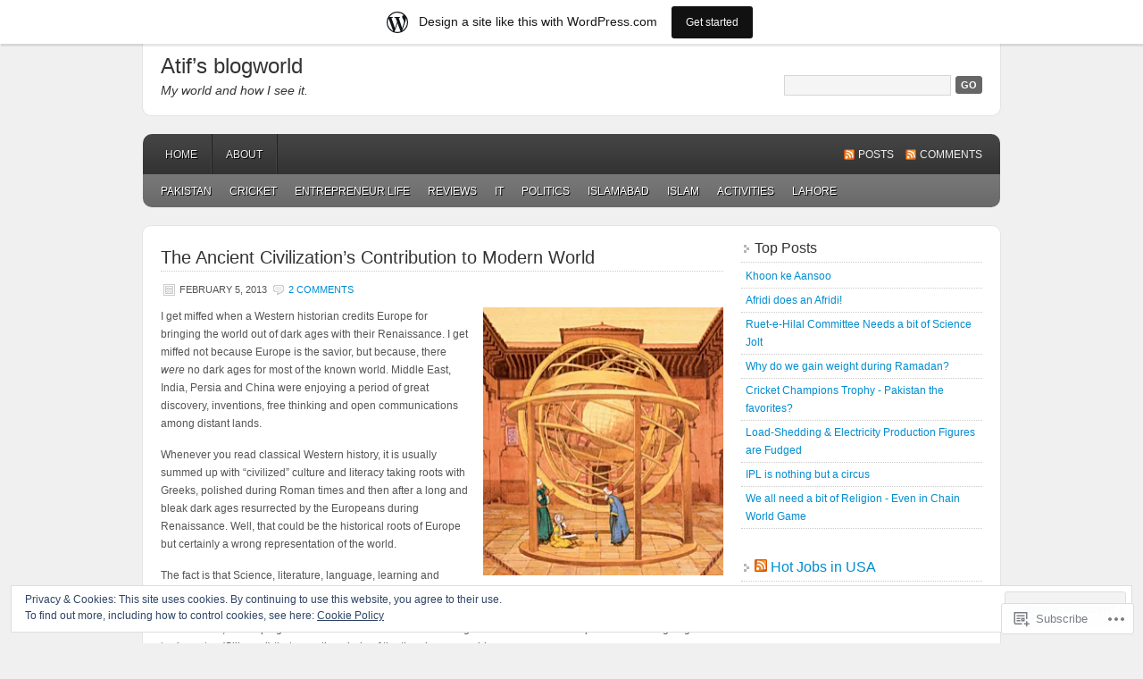

--- FILE ---
content_type: text/html; charset=UTF-8
request_url: https://amumtaz.wordpress.com/tag/china/
body_size: 23017
content:
<!DOCTYPE html PUBLIC "-//W3C//DTD XHTML 1.0 Transitional//EN" "http://www.w3.org/TR/xhtml1/DTD/xhtml1-transitional.dtd">
<html xmlns="http://www.w3.org/1999/xhtml" lang="en">
<head profile="http://gmpg.org/xfn/11">
	<meta http-equiv="Content-Type" content="text/html; charset=UTF-8" />
	<title>china | Atif's blogworld</title>
	<link rel="pingback" href="https://amumtaz.wordpress.com/xmlrpc.php" />
	<meta name='robots' content='max-image-preview:large' />
<link rel='dns-prefetch' href='//s0.wp.com' />
<link rel='dns-prefetch' href='//af.pubmine.com' />
<link rel="alternate" type="application/rss+xml" title="Atif&#039;s blogworld &raquo; Feed" href="https://amumtaz.wordpress.com/feed/" />
<link rel="alternate" type="application/rss+xml" title="Atif&#039;s blogworld &raquo; Comments Feed" href="https://amumtaz.wordpress.com/comments/feed/" />
<link rel="alternate" type="application/rss+xml" title="Atif&#039;s blogworld &raquo; china Tag Feed" href="https://amumtaz.wordpress.com/tag/china/feed/" />
	<script type="text/javascript">
		/* <![CDATA[ */
		function addLoadEvent(func) {
			var oldonload = window.onload;
			if (typeof window.onload != 'function') {
				window.onload = func;
			} else {
				window.onload = function () {
					oldonload();
					func();
				}
			}
		}
		/* ]]> */
	</script>
	<link crossorigin='anonymous' rel='stylesheet' id='all-css-0-1' href='/_static/??/wp-content/mu-plugins/widgets/eu-cookie-law/templates/style.css,/wp-content/blog-plugins/marketing-bar/css/marketing-bar.css?m=1761640963j&cssminify=yes' type='text/css' media='all' />
<style id='wp-emoji-styles-inline-css'>

	img.wp-smiley, img.emoji {
		display: inline !important;
		border: none !important;
		box-shadow: none !important;
		height: 1em !important;
		width: 1em !important;
		margin: 0 0.07em !important;
		vertical-align: -0.1em !important;
		background: none !important;
		padding: 0 !important;
	}
/*# sourceURL=wp-emoji-styles-inline-css */
</style>
<link crossorigin='anonymous' rel='stylesheet' id='all-css-2-1' href='/wp-content/plugins/gutenberg-core/v22.2.0/build/styles/block-library/style.css?m=1764855221i&cssminify=yes' type='text/css' media='all' />
<style id='wp-block-library-inline-css'>
.has-text-align-justify {
	text-align:justify;
}
.has-text-align-justify{text-align:justify;}

/*# sourceURL=wp-block-library-inline-css */
</style><style id='global-styles-inline-css'>
:root{--wp--preset--aspect-ratio--square: 1;--wp--preset--aspect-ratio--4-3: 4/3;--wp--preset--aspect-ratio--3-4: 3/4;--wp--preset--aspect-ratio--3-2: 3/2;--wp--preset--aspect-ratio--2-3: 2/3;--wp--preset--aspect-ratio--16-9: 16/9;--wp--preset--aspect-ratio--9-16: 9/16;--wp--preset--color--black: #000000;--wp--preset--color--cyan-bluish-gray: #abb8c3;--wp--preset--color--white: #ffffff;--wp--preset--color--pale-pink: #f78da7;--wp--preset--color--vivid-red: #cf2e2e;--wp--preset--color--luminous-vivid-orange: #ff6900;--wp--preset--color--luminous-vivid-amber: #fcb900;--wp--preset--color--light-green-cyan: #7bdcb5;--wp--preset--color--vivid-green-cyan: #00d084;--wp--preset--color--pale-cyan-blue: #8ed1fc;--wp--preset--color--vivid-cyan-blue: #0693e3;--wp--preset--color--vivid-purple: #9b51e0;--wp--preset--gradient--vivid-cyan-blue-to-vivid-purple: linear-gradient(135deg,rgb(6,147,227) 0%,rgb(155,81,224) 100%);--wp--preset--gradient--light-green-cyan-to-vivid-green-cyan: linear-gradient(135deg,rgb(122,220,180) 0%,rgb(0,208,130) 100%);--wp--preset--gradient--luminous-vivid-amber-to-luminous-vivid-orange: linear-gradient(135deg,rgb(252,185,0) 0%,rgb(255,105,0) 100%);--wp--preset--gradient--luminous-vivid-orange-to-vivid-red: linear-gradient(135deg,rgb(255,105,0) 0%,rgb(207,46,46) 100%);--wp--preset--gradient--very-light-gray-to-cyan-bluish-gray: linear-gradient(135deg,rgb(238,238,238) 0%,rgb(169,184,195) 100%);--wp--preset--gradient--cool-to-warm-spectrum: linear-gradient(135deg,rgb(74,234,220) 0%,rgb(151,120,209) 20%,rgb(207,42,186) 40%,rgb(238,44,130) 60%,rgb(251,105,98) 80%,rgb(254,248,76) 100%);--wp--preset--gradient--blush-light-purple: linear-gradient(135deg,rgb(255,206,236) 0%,rgb(152,150,240) 100%);--wp--preset--gradient--blush-bordeaux: linear-gradient(135deg,rgb(254,205,165) 0%,rgb(254,45,45) 50%,rgb(107,0,62) 100%);--wp--preset--gradient--luminous-dusk: linear-gradient(135deg,rgb(255,203,112) 0%,rgb(199,81,192) 50%,rgb(65,88,208) 100%);--wp--preset--gradient--pale-ocean: linear-gradient(135deg,rgb(255,245,203) 0%,rgb(182,227,212) 50%,rgb(51,167,181) 100%);--wp--preset--gradient--electric-grass: linear-gradient(135deg,rgb(202,248,128) 0%,rgb(113,206,126) 100%);--wp--preset--gradient--midnight: linear-gradient(135deg,rgb(2,3,129) 0%,rgb(40,116,252) 100%);--wp--preset--font-size--small: 13px;--wp--preset--font-size--medium: 20px;--wp--preset--font-size--large: 36px;--wp--preset--font-size--x-large: 42px;--wp--preset--font-family--albert-sans: 'Albert Sans', sans-serif;--wp--preset--font-family--alegreya: Alegreya, serif;--wp--preset--font-family--arvo: Arvo, serif;--wp--preset--font-family--bodoni-moda: 'Bodoni Moda', serif;--wp--preset--font-family--bricolage-grotesque: 'Bricolage Grotesque', sans-serif;--wp--preset--font-family--cabin: Cabin, sans-serif;--wp--preset--font-family--chivo: Chivo, sans-serif;--wp--preset--font-family--commissioner: Commissioner, sans-serif;--wp--preset--font-family--cormorant: Cormorant, serif;--wp--preset--font-family--courier-prime: 'Courier Prime', monospace;--wp--preset--font-family--crimson-pro: 'Crimson Pro', serif;--wp--preset--font-family--dm-mono: 'DM Mono', monospace;--wp--preset--font-family--dm-sans: 'DM Sans', sans-serif;--wp--preset--font-family--dm-serif-display: 'DM Serif Display', serif;--wp--preset--font-family--domine: Domine, serif;--wp--preset--font-family--eb-garamond: 'EB Garamond', serif;--wp--preset--font-family--epilogue: Epilogue, sans-serif;--wp--preset--font-family--fahkwang: Fahkwang, sans-serif;--wp--preset--font-family--figtree: Figtree, sans-serif;--wp--preset--font-family--fira-sans: 'Fira Sans', sans-serif;--wp--preset--font-family--fjalla-one: 'Fjalla One', sans-serif;--wp--preset--font-family--fraunces: Fraunces, serif;--wp--preset--font-family--gabarito: Gabarito, system-ui;--wp--preset--font-family--ibm-plex-mono: 'IBM Plex Mono', monospace;--wp--preset--font-family--ibm-plex-sans: 'IBM Plex Sans', sans-serif;--wp--preset--font-family--ibarra-real-nova: 'Ibarra Real Nova', serif;--wp--preset--font-family--instrument-serif: 'Instrument Serif', serif;--wp--preset--font-family--inter: Inter, sans-serif;--wp--preset--font-family--josefin-sans: 'Josefin Sans', sans-serif;--wp--preset--font-family--jost: Jost, sans-serif;--wp--preset--font-family--libre-baskerville: 'Libre Baskerville', serif;--wp--preset--font-family--libre-franklin: 'Libre Franklin', sans-serif;--wp--preset--font-family--literata: Literata, serif;--wp--preset--font-family--lora: Lora, serif;--wp--preset--font-family--merriweather: Merriweather, serif;--wp--preset--font-family--montserrat: Montserrat, sans-serif;--wp--preset--font-family--newsreader: Newsreader, serif;--wp--preset--font-family--noto-sans-mono: 'Noto Sans Mono', sans-serif;--wp--preset--font-family--nunito: Nunito, sans-serif;--wp--preset--font-family--open-sans: 'Open Sans', sans-serif;--wp--preset--font-family--overpass: Overpass, sans-serif;--wp--preset--font-family--pt-serif: 'PT Serif', serif;--wp--preset--font-family--petrona: Petrona, serif;--wp--preset--font-family--piazzolla: Piazzolla, serif;--wp--preset--font-family--playfair-display: 'Playfair Display', serif;--wp--preset--font-family--plus-jakarta-sans: 'Plus Jakarta Sans', sans-serif;--wp--preset--font-family--poppins: Poppins, sans-serif;--wp--preset--font-family--raleway: Raleway, sans-serif;--wp--preset--font-family--roboto: Roboto, sans-serif;--wp--preset--font-family--roboto-slab: 'Roboto Slab', serif;--wp--preset--font-family--rubik: Rubik, sans-serif;--wp--preset--font-family--rufina: Rufina, serif;--wp--preset--font-family--sora: Sora, sans-serif;--wp--preset--font-family--source-sans-3: 'Source Sans 3', sans-serif;--wp--preset--font-family--source-serif-4: 'Source Serif 4', serif;--wp--preset--font-family--space-mono: 'Space Mono', monospace;--wp--preset--font-family--syne: Syne, sans-serif;--wp--preset--font-family--texturina: Texturina, serif;--wp--preset--font-family--urbanist: Urbanist, sans-serif;--wp--preset--font-family--work-sans: 'Work Sans', sans-serif;--wp--preset--spacing--20: 0.44rem;--wp--preset--spacing--30: 0.67rem;--wp--preset--spacing--40: 1rem;--wp--preset--spacing--50: 1.5rem;--wp--preset--spacing--60: 2.25rem;--wp--preset--spacing--70: 3.38rem;--wp--preset--spacing--80: 5.06rem;--wp--preset--shadow--natural: 6px 6px 9px rgba(0, 0, 0, 0.2);--wp--preset--shadow--deep: 12px 12px 50px rgba(0, 0, 0, 0.4);--wp--preset--shadow--sharp: 6px 6px 0px rgba(0, 0, 0, 0.2);--wp--preset--shadow--outlined: 6px 6px 0px -3px rgb(255, 255, 255), 6px 6px rgb(0, 0, 0);--wp--preset--shadow--crisp: 6px 6px 0px rgb(0, 0, 0);}:where(.is-layout-flex){gap: 0.5em;}:where(.is-layout-grid){gap: 0.5em;}body .is-layout-flex{display: flex;}.is-layout-flex{flex-wrap: wrap;align-items: center;}.is-layout-flex > :is(*, div){margin: 0;}body .is-layout-grid{display: grid;}.is-layout-grid > :is(*, div){margin: 0;}:where(.wp-block-columns.is-layout-flex){gap: 2em;}:where(.wp-block-columns.is-layout-grid){gap: 2em;}:where(.wp-block-post-template.is-layout-flex){gap: 1.25em;}:where(.wp-block-post-template.is-layout-grid){gap: 1.25em;}.has-black-color{color: var(--wp--preset--color--black) !important;}.has-cyan-bluish-gray-color{color: var(--wp--preset--color--cyan-bluish-gray) !important;}.has-white-color{color: var(--wp--preset--color--white) !important;}.has-pale-pink-color{color: var(--wp--preset--color--pale-pink) !important;}.has-vivid-red-color{color: var(--wp--preset--color--vivid-red) !important;}.has-luminous-vivid-orange-color{color: var(--wp--preset--color--luminous-vivid-orange) !important;}.has-luminous-vivid-amber-color{color: var(--wp--preset--color--luminous-vivid-amber) !important;}.has-light-green-cyan-color{color: var(--wp--preset--color--light-green-cyan) !important;}.has-vivid-green-cyan-color{color: var(--wp--preset--color--vivid-green-cyan) !important;}.has-pale-cyan-blue-color{color: var(--wp--preset--color--pale-cyan-blue) !important;}.has-vivid-cyan-blue-color{color: var(--wp--preset--color--vivid-cyan-blue) !important;}.has-vivid-purple-color{color: var(--wp--preset--color--vivid-purple) !important;}.has-black-background-color{background-color: var(--wp--preset--color--black) !important;}.has-cyan-bluish-gray-background-color{background-color: var(--wp--preset--color--cyan-bluish-gray) !important;}.has-white-background-color{background-color: var(--wp--preset--color--white) !important;}.has-pale-pink-background-color{background-color: var(--wp--preset--color--pale-pink) !important;}.has-vivid-red-background-color{background-color: var(--wp--preset--color--vivid-red) !important;}.has-luminous-vivid-orange-background-color{background-color: var(--wp--preset--color--luminous-vivid-orange) !important;}.has-luminous-vivid-amber-background-color{background-color: var(--wp--preset--color--luminous-vivid-amber) !important;}.has-light-green-cyan-background-color{background-color: var(--wp--preset--color--light-green-cyan) !important;}.has-vivid-green-cyan-background-color{background-color: var(--wp--preset--color--vivid-green-cyan) !important;}.has-pale-cyan-blue-background-color{background-color: var(--wp--preset--color--pale-cyan-blue) !important;}.has-vivid-cyan-blue-background-color{background-color: var(--wp--preset--color--vivid-cyan-blue) !important;}.has-vivid-purple-background-color{background-color: var(--wp--preset--color--vivid-purple) !important;}.has-black-border-color{border-color: var(--wp--preset--color--black) !important;}.has-cyan-bluish-gray-border-color{border-color: var(--wp--preset--color--cyan-bluish-gray) !important;}.has-white-border-color{border-color: var(--wp--preset--color--white) !important;}.has-pale-pink-border-color{border-color: var(--wp--preset--color--pale-pink) !important;}.has-vivid-red-border-color{border-color: var(--wp--preset--color--vivid-red) !important;}.has-luminous-vivid-orange-border-color{border-color: var(--wp--preset--color--luminous-vivid-orange) !important;}.has-luminous-vivid-amber-border-color{border-color: var(--wp--preset--color--luminous-vivid-amber) !important;}.has-light-green-cyan-border-color{border-color: var(--wp--preset--color--light-green-cyan) !important;}.has-vivid-green-cyan-border-color{border-color: var(--wp--preset--color--vivid-green-cyan) !important;}.has-pale-cyan-blue-border-color{border-color: var(--wp--preset--color--pale-cyan-blue) !important;}.has-vivid-cyan-blue-border-color{border-color: var(--wp--preset--color--vivid-cyan-blue) !important;}.has-vivid-purple-border-color{border-color: var(--wp--preset--color--vivid-purple) !important;}.has-vivid-cyan-blue-to-vivid-purple-gradient-background{background: var(--wp--preset--gradient--vivid-cyan-blue-to-vivid-purple) !important;}.has-light-green-cyan-to-vivid-green-cyan-gradient-background{background: var(--wp--preset--gradient--light-green-cyan-to-vivid-green-cyan) !important;}.has-luminous-vivid-amber-to-luminous-vivid-orange-gradient-background{background: var(--wp--preset--gradient--luminous-vivid-amber-to-luminous-vivid-orange) !important;}.has-luminous-vivid-orange-to-vivid-red-gradient-background{background: var(--wp--preset--gradient--luminous-vivid-orange-to-vivid-red) !important;}.has-very-light-gray-to-cyan-bluish-gray-gradient-background{background: var(--wp--preset--gradient--very-light-gray-to-cyan-bluish-gray) !important;}.has-cool-to-warm-spectrum-gradient-background{background: var(--wp--preset--gradient--cool-to-warm-spectrum) !important;}.has-blush-light-purple-gradient-background{background: var(--wp--preset--gradient--blush-light-purple) !important;}.has-blush-bordeaux-gradient-background{background: var(--wp--preset--gradient--blush-bordeaux) !important;}.has-luminous-dusk-gradient-background{background: var(--wp--preset--gradient--luminous-dusk) !important;}.has-pale-ocean-gradient-background{background: var(--wp--preset--gradient--pale-ocean) !important;}.has-electric-grass-gradient-background{background: var(--wp--preset--gradient--electric-grass) !important;}.has-midnight-gradient-background{background: var(--wp--preset--gradient--midnight) !important;}.has-small-font-size{font-size: var(--wp--preset--font-size--small) !important;}.has-medium-font-size{font-size: var(--wp--preset--font-size--medium) !important;}.has-large-font-size{font-size: var(--wp--preset--font-size--large) !important;}.has-x-large-font-size{font-size: var(--wp--preset--font-size--x-large) !important;}.has-albert-sans-font-family{font-family: var(--wp--preset--font-family--albert-sans) !important;}.has-alegreya-font-family{font-family: var(--wp--preset--font-family--alegreya) !important;}.has-arvo-font-family{font-family: var(--wp--preset--font-family--arvo) !important;}.has-bodoni-moda-font-family{font-family: var(--wp--preset--font-family--bodoni-moda) !important;}.has-bricolage-grotesque-font-family{font-family: var(--wp--preset--font-family--bricolage-grotesque) !important;}.has-cabin-font-family{font-family: var(--wp--preset--font-family--cabin) !important;}.has-chivo-font-family{font-family: var(--wp--preset--font-family--chivo) !important;}.has-commissioner-font-family{font-family: var(--wp--preset--font-family--commissioner) !important;}.has-cormorant-font-family{font-family: var(--wp--preset--font-family--cormorant) !important;}.has-courier-prime-font-family{font-family: var(--wp--preset--font-family--courier-prime) !important;}.has-crimson-pro-font-family{font-family: var(--wp--preset--font-family--crimson-pro) !important;}.has-dm-mono-font-family{font-family: var(--wp--preset--font-family--dm-mono) !important;}.has-dm-sans-font-family{font-family: var(--wp--preset--font-family--dm-sans) !important;}.has-dm-serif-display-font-family{font-family: var(--wp--preset--font-family--dm-serif-display) !important;}.has-domine-font-family{font-family: var(--wp--preset--font-family--domine) !important;}.has-eb-garamond-font-family{font-family: var(--wp--preset--font-family--eb-garamond) !important;}.has-epilogue-font-family{font-family: var(--wp--preset--font-family--epilogue) !important;}.has-fahkwang-font-family{font-family: var(--wp--preset--font-family--fahkwang) !important;}.has-figtree-font-family{font-family: var(--wp--preset--font-family--figtree) !important;}.has-fira-sans-font-family{font-family: var(--wp--preset--font-family--fira-sans) !important;}.has-fjalla-one-font-family{font-family: var(--wp--preset--font-family--fjalla-one) !important;}.has-fraunces-font-family{font-family: var(--wp--preset--font-family--fraunces) !important;}.has-gabarito-font-family{font-family: var(--wp--preset--font-family--gabarito) !important;}.has-ibm-plex-mono-font-family{font-family: var(--wp--preset--font-family--ibm-plex-mono) !important;}.has-ibm-plex-sans-font-family{font-family: var(--wp--preset--font-family--ibm-plex-sans) !important;}.has-ibarra-real-nova-font-family{font-family: var(--wp--preset--font-family--ibarra-real-nova) !important;}.has-instrument-serif-font-family{font-family: var(--wp--preset--font-family--instrument-serif) !important;}.has-inter-font-family{font-family: var(--wp--preset--font-family--inter) !important;}.has-josefin-sans-font-family{font-family: var(--wp--preset--font-family--josefin-sans) !important;}.has-jost-font-family{font-family: var(--wp--preset--font-family--jost) !important;}.has-libre-baskerville-font-family{font-family: var(--wp--preset--font-family--libre-baskerville) !important;}.has-libre-franklin-font-family{font-family: var(--wp--preset--font-family--libre-franklin) !important;}.has-literata-font-family{font-family: var(--wp--preset--font-family--literata) !important;}.has-lora-font-family{font-family: var(--wp--preset--font-family--lora) !important;}.has-merriweather-font-family{font-family: var(--wp--preset--font-family--merriweather) !important;}.has-montserrat-font-family{font-family: var(--wp--preset--font-family--montserrat) !important;}.has-newsreader-font-family{font-family: var(--wp--preset--font-family--newsreader) !important;}.has-noto-sans-mono-font-family{font-family: var(--wp--preset--font-family--noto-sans-mono) !important;}.has-nunito-font-family{font-family: var(--wp--preset--font-family--nunito) !important;}.has-open-sans-font-family{font-family: var(--wp--preset--font-family--open-sans) !important;}.has-overpass-font-family{font-family: var(--wp--preset--font-family--overpass) !important;}.has-pt-serif-font-family{font-family: var(--wp--preset--font-family--pt-serif) !important;}.has-petrona-font-family{font-family: var(--wp--preset--font-family--petrona) !important;}.has-piazzolla-font-family{font-family: var(--wp--preset--font-family--piazzolla) !important;}.has-playfair-display-font-family{font-family: var(--wp--preset--font-family--playfair-display) !important;}.has-plus-jakarta-sans-font-family{font-family: var(--wp--preset--font-family--plus-jakarta-sans) !important;}.has-poppins-font-family{font-family: var(--wp--preset--font-family--poppins) !important;}.has-raleway-font-family{font-family: var(--wp--preset--font-family--raleway) !important;}.has-roboto-font-family{font-family: var(--wp--preset--font-family--roboto) !important;}.has-roboto-slab-font-family{font-family: var(--wp--preset--font-family--roboto-slab) !important;}.has-rubik-font-family{font-family: var(--wp--preset--font-family--rubik) !important;}.has-rufina-font-family{font-family: var(--wp--preset--font-family--rufina) !important;}.has-sora-font-family{font-family: var(--wp--preset--font-family--sora) !important;}.has-source-sans-3-font-family{font-family: var(--wp--preset--font-family--source-sans-3) !important;}.has-source-serif-4-font-family{font-family: var(--wp--preset--font-family--source-serif-4) !important;}.has-space-mono-font-family{font-family: var(--wp--preset--font-family--space-mono) !important;}.has-syne-font-family{font-family: var(--wp--preset--font-family--syne) !important;}.has-texturina-font-family{font-family: var(--wp--preset--font-family--texturina) !important;}.has-urbanist-font-family{font-family: var(--wp--preset--font-family--urbanist) !important;}.has-work-sans-font-family{font-family: var(--wp--preset--font-family--work-sans) !important;}
/*# sourceURL=global-styles-inline-css */
</style>

<style id='classic-theme-styles-inline-css'>
/*! This file is auto-generated */
.wp-block-button__link{color:#fff;background-color:#32373c;border-radius:9999px;box-shadow:none;text-decoration:none;padding:calc(.667em + 2px) calc(1.333em + 2px);font-size:1.125em}.wp-block-file__button{background:#32373c;color:#fff;text-decoration:none}
/*# sourceURL=/wp-includes/css/classic-themes.min.css */
</style>
<link crossorigin='anonymous' rel='stylesheet' id='all-css-4-1' href='/_static/??-eJyFkEkOwjAMRS+Ea5UihgXiLB1MMCRNFLsMt8eAmIRUNpa/9Z8nPCVoY6/UKyY/OO4F29j42B4Ep0W5LEoQDskTZDoWM+xY9OUA0YunohWZ4EejMMC7Vyarh1TrzRGo45o8BbONYSfuHKnh8sxB6TyOJBsDTZMyiYDFwEMA3dks+eEeZUxDgyYpp8xC+PeaTHa3s9TdN3vLMchRBPtWrRz7LwFbX3O+oZuwLhezcr6qqmq6vwJrX5Zn&cssminify=yes' type='text/css' media='all' />
<link crossorigin='anonymous' rel='stylesheet' id='print-css-5-1' href='/wp-content/mu-plugins/global-print/global-print.css?m=1465851035i&cssminify=yes' type='text/css' media='print' />
<style id='jetpack-global-styles-frontend-style-inline-css'>
:root { --font-headings: unset; --font-base: unset; --font-headings-default: -apple-system,BlinkMacSystemFont,"Segoe UI",Roboto,Oxygen-Sans,Ubuntu,Cantarell,"Helvetica Neue",sans-serif; --font-base-default: -apple-system,BlinkMacSystemFont,"Segoe UI",Roboto,Oxygen-Sans,Ubuntu,Cantarell,"Helvetica Neue",sans-serif;}
/*# sourceURL=jetpack-global-styles-frontend-style-inline-css */
</style>
<link crossorigin='anonymous' rel='stylesheet' id='all-css-8-1' href='/wp-content/themes/h4/global.css?m=1420737423i&cssminify=yes' type='text/css' media='all' />
<script type="text/javascript" id="wpcom-actionbar-placeholder-js-extra">
/* <![CDATA[ */
var actionbardata = {"siteID":"616028","postID":"0","siteURL":"https://amumtaz.wordpress.com","xhrURL":"https://amumtaz.wordpress.com/wp-admin/admin-ajax.php","nonce":"8d63a61e57","isLoggedIn":"","statusMessage":"","subsEmailDefault":"instantly","proxyScriptUrl":"https://s0.wp.com/wp-content/js/wpcom-proxy-request.js?m=1513050504i&amp;ver=20211021","i18n":{"followedText":"New posts from this site will now appear in your \u003Ca href=\"https://wordpress.com/reader\"\u003EReader\u003C/a\u003E","foldBar":"Collapse this bar","unfoldBar":"Expand this bar","shortLinkCopied":"Shortlink copied to clipboard."}};
//# sourceURL=wpcom-actionbar-placeholder-js-extra
/* ]]> */
</script>
<script type="text/javascript" id="jetpack-mu-wpcom-settings-js-before">
/* <![CDATA[ */
var JETPACK_MU_WPCOM_SETTINGS = {"assetsUrl":"https://s0.wp.com/wp-content/mu-plugins/jetpack-mu-wpcom-plugin/moon/jetpack_vendor/automattic/jetpack-mu-wpcom/src/build/"};
//# sourceURL=jetpack-mu-wpcom-settings-js-before
/* ]]> */
</script>
<script crossorigin='anonymous' type='text/javascript'  src='/_static/??/wp-content/js/rlt-proxy.js,/wp-content/blog-plugins/wordads-classes/js/cmp/v2/cmp-non-gdpr.js?m=1720530689j'></script>
<script type="text/javascript" id="rlt-proxy-js-after">
/* <![CDATA[ */
	rltInitialize( {"token":null,"iframeOrigins":["https:\/\/widgets.wp.com"]} );
//# sourceURL=rlt-proxy-js-after
/* ]]> */
</script>
<link rel="EditURI" type="application/rsd+xml" title="RSD" href="https://amumtaz.wordpress.com/xmlrpc.php?rsd" />
<meta name="generator" content="WordPress.com" />

<!-- Jetpack Open Graph Tags -->
<meta property="og:type" content="website" />
<meta property="og:title" content="china &#8211; Atif&#8217;s blogworld" />
<meta property="og:url" content="https://amumtaz.wordpress.com/tag/china/" />
<meta property="og:site_name" content="Atif&#039;s blogworld" />
<meta property="og:image" content="https://secure.gravatar.com/blavatar/4486ea1a862816a9eac771ca4848b9743ca738195cc11800b34d23ddb2c18980?s=200&#038;ts=1768990231" />
<meta property="og:image:width" content="200" />
<meta property="og:image:height" content="200" />
<meta property="og:image:alt" content="" />
<meta property="og:locale" content="en_US" />
<meta property="fb:app_id" content="249643311490" />
<meta name="twitter:creator" content="@amumtaz" />

<!-- End Jetpack Open Graph Tags -->
<link rel="shortcut icon" type="image/x-icon" href="https://secure.gravatar.com/blavatar/4486ea1a862816a9eac771ca4848b9743ca738195cc11800b34d23ddb2c18980?s=32" sizes="16x16" />
<link rel="icon" type="image/x-icon" href="https://secure.gravatar.com/blavatar/4486ea1a862816a9eac771ca4848b9743ca738195cc11800b34d23ddb2c18980?s=32" sizes="16x16" />
<link rel="apple-touch-icon" href="https://secure.gravatar.com/blavatar/4486ea1a862816a9eac771ca4848b9743ca738195cc11800b34d23ddb2c18980?s=114" />
<link rel='openid.server' href='https://amumtaz.wordpress.com/?openidserver=1' />
<link rel='openid.delegate' href='https://amumtaz.wordpress.com/' />
<link rel="search" type="application/opensearchdescription+xml" href="https://amumtaz.wordpress.com/osd.xml" title="Atif&#039;s blogworld" />
<link rel="search" type="application/opensearchdescription+xml" href="https://s1.wp.com/opensearch.xml" title="WordPress.com" />
		<style id="wpcom-hotfix-masterbar-style">
			@media screen and (min-width: 783px) {
				#wpadminbar .quicklinks li#wp-admin-bar-my-account.with-avatar > a img {
					margin-top: 5px;
				}
			}
		</style>
		<meta name="description" content="Posts about china written by Atif Mumtaz" />
		<style type="text/css">
			#header h1,
			#header h1 a,
			#header h1 a:visited,
			#header h4,
			#header h4 a,
			#header h4 a:visited,
			.header-left {
				color: #333333;
			}
		</style>
<script type="text/javascript">
/* <![CDATA[ */
var wa_client = {}; wa_client.cmd = []; wa_client.config = { 'blog_id': 616028, 'blog_language': 'en', 'is_wordads': false, 'hosting_type': 0, 'afp_account_id': null, 'afp_host_id': 5038568878849053, 'theme': 'pub/enterprise', '_': { 'title': 'Advertisement', 'privacy_settings': 'Privacy Settings' }, 'formats': [ 'belowpost', 'bottom_sticky', 'sidebar_sticky_right', 'sidebar', 'gutenberg_rectangle', 'gutenberg_leaderboard', 'gutenberg_mobile_leaderboard', 'gutenberg_skyscraper' ] };
/* ]]> */
</script>
		<script type="text/javascript">

			window.doNotSellCallback = function() {

				var linkElements = [
					'a[href="https://wordpress.com/?ref=footer_blog"]',
					'a[href="https://wordpress.com/?ref=footer_website"]',
					'a[href="https://wordpress.com/?ref=vertical_footer"]',
					'a[href^="https://wordpress.com/?ref=footer_segment_"]',
				].join(',');

				var dnsLink = document.createElement( 'a' );
				dnsLink.href = 'https://wordpress.com/advertising-program-optout/';
				dnsLink.classList.add( 'do-not-sell-link' );
				dnsLink.rel = 'nofollow';
				dnsLink.style.marginLeft = '0.5em';
				dnsLink.textContent = 'Do Not Sell or Share My Personal Information';

				var creditLinks = document.querySelectorAll( linkElements );

				if ( 0 === creditLinks.length ) {
					return false;
				}

				Array.prototype.forEach.call( creditLinks, function( el ) {
					el.insertAdjacentElement( 'afterend', dnsLink );
				});

				return true;
			};

		</script>
		<script type="text/javascript">
	window.google_analytics_uacct = "UA-52447-2";
</script>

<script type="text/javascript">
	var _gaq = _gaq || [];
	_gaq.push(['_setAccount', 'UA-52447-2']);
	_gaq.push(['_gat._anonymizeIp']);
	_gaq.push(['_setDomainName', 'wordpress.com']);
	_gaq.push(['_initData']);
	_gaq.push(['_trackPageview']);

	(function() {
		var ga = document.createElement('script'); ga.type = 'text/javascript'; ga.async = true;
		ga.src = ('https:' == document.location.protocol ? 'https://ssl' : 'http://www') + '.google-analytics.com/ga.js';
		(document.getElementsByTagName('head')[0] || document.getElementsByTagName('body')[0]).appendChild(ga);
	})();
</script>
<link crossorigin='anonymous' rel='stylesheet' id='all-css-0-3' href='/_static/??-eJydzMEKwkAMBNAfcg3VSr2InyJtGsq22U1osiz+vS2oZ/E2MwwPqgaU7JQdUgnKZYrZYCbXHpd3hySS4REzwsCCi4HVqLQe0ewAvwtJxsJkgP0qxYi/p8/wL1jjOJEbuGhQsS2ZP5l27p5uTXc5n65t17TzC87EWdk=&cssminify=yes' type='text/css' media='all' />
</head>

<body class="archive tag tag-china tag-1470 wp-theme-pubenterprise customizer-styles-applied jetpack-reblog-enabled has-marketing-bar has-marketing-bar-theme-enterprise">

<div id="header">
	<div class="header-left">
					<h4><a href="https://amumtaz.wordpress.com/">Atif&#8217;s blogworld</a></h4>
				<p id="description">My world and how I see it.</p>
	</div>
	<div class="header-right">
		<form method="get" id="searchform" action="https://amumtaz.wordpress.com/" >
			<div><label class="hidden" for="s">Search:</label>
			<input type="text" value="" name="s" id="s" />
			<input type="submit" id="searchsubmit" value="Go" /></div>
		</form>
	</div>
</div>
<div id="access">
	<div id="nav">
		<div id="supernav" class="navleft nav">
			<div class="menu"><ul>
<li ><a href="https://amumtaz.wordpress.com/">Home</a></li><li class="page_item page-item-2"><a href="https://amumtaz.wordpress.com/about/">About</a></li>
</ul></div>
		</div>
		<div class="navright">
			<a class="rsslink" rel="nofollow" href="https://amumtaz.wordpress.com/feed/">Posts</a>
			<a class="rsslink" rel="nofollow" href="https://amumtaz.wordpress.com/comments/feed/">Comments</a>
		</div>
	</div>

	<div id="subnav" class="subnav nav">
			<div class="menu">
		<ul>
				<li class="cat-item cat-item-3235"><a href="https://amumtaz.wordpress.com/category/pakistan/">Pakistan</a>
</li>
	<li class="cat-item cat-item-3958"><a href="https://amumtaz.wordpress.com/category/cricket/">Cricket</a>
</li>
	<li class="cat-item cat-item-2861608"><a href="https://amumtaz.wordpress.com/category/entrepreneur-life/">entrepreneur life</a>
</li>
	<li class="cat-item cat-item-309"><a href="https://amumtaz.wordpress.com/category/reviews/">reviews</a>
</li>
	<li class="cat-item cat-item-3072"><a href="https://amumtaz.wordpress.com/category/it/">IT</a>
</li>
	<li class="cat-item cat-item-398"><a href="https://amumtaz.wordpress.com/category/politics/">Politics</a>
</li>
	<li class="cat-item cat-item-53060"><a href="https://amumtaz.wordpress.com/category/islamabad/">islamabad</a>
</li>
	<li class="cat-item cat-item-420"><a href="https://amumtaz.wordpress.com/category/islam/">Islam</a>
</li>
	<li class="cat-item cat-item-6751"><a href="https://amumtaz.wordpress.com/category/activities/">Activities</a>
</li>
	<li class="cat-item cat-item-93018"><a href="https://amumtaz.wordpress.com/category/lahore/">Lahore</a>
</li>
		</ul>
	</div>
	</div>
</div>

<div id="wrap">
<div id="content">

	<div id="content-left">

		
			<div class="post-582 post type-post status-publish format-standard hentry category-islam tag-ancient tag-arab tag-china tag-civilization tag-culture tag-india tag-indus-civilization tag-pakistan tag-persia">

				<div class="entry">

					<h2><a href="https://amumtaz.wordpress.com/2013/02/05/the-ancient-civilization/">The Ancient Civilization&#8217;s Contribution to Modern&nbsp;World</a></h2>

					<div class="post-info">
						<p>
							<span class="time">February 5, 2013</span>
																						<span class="post-comments"><a href="https://amumtaz.wordpress.com/2013/02/05/the-ancient-civilization/#comments">2 Comments</a></span>
																				</p>
					</div>

					<p><img data-attachment-id="583" data-permalink="https://amumtaz.wordpress.com/2013/02/05/the-ancient-civilization/astroglobe/" data-orig-file="https://amumtaz.wordpress.com/wp-content/uploads/2013/02/astroglobe.jpg" data-orig-size="280,312" data-comments-opened="1" data-image-meta="{&quot;aperture&quot;:&quot;0&quot;,&quot;credit&quot;:&quot;&quot;,&quot;camera&quot;:&quot;&quot;,&quot;caption&quot;:&quot;&quot;,&quot;created_timestamp&quot;:&quot;0&quot;,&quot;copyright&quot;:&quot;&quot;,&quot;focal_length&quot;:&quot;0&quot;,&quot;iso&quot;:&quot;0&quot;,&quot;shutter_speed&quot;:&quot;0&quot;,&quot;title&quot;:&quot;&quot;}" data-image-title="astroglobe" data-image-description="&lt;p&gt;Muslim scientist charting the night sky&lt;/p&gt;
" data-image-caption="" data-medium-file="https://amumtaz.wordpress.com/wp-content/uploads/2013/02/astroglobe.jpg?w=269" data-large-file="https://amumtaz.wordpress.com/wp-content/uploads/2013/02/astroglobe.jpg?w=280" src="https://amumtaz.wordpress.com/wp-content/uploads/2013/02/astroglobe.jpg?w=269&#038;h=300" alt="Astroglobe" width="269" height="300" class="alignright size-medium wp-image-583" srcset="https://amumtaz.wordpress.com/wp-content/uploads/2013/02/astroglobe.jpg?w=269 269w, https://amumtaz.wordpress.com/wp-content/uploads/2013/02/astroglobe.jpg?w=27 27w, https://amumtaz.wordpress.com/wp-content/uploads/2013/02/astroglobe.jpg 280w" sizes="(max-width: 269px) 100vw, 269px" />I get miffed when a Western historian credits Europe for bringing the world out of dark ages with their Renaissance. I get miffed not because Europe is the savior, but because, there <em>were</em> no dark ages for most of the known world. Middle East, India, Persia and China were enjoying a period of great discovery, inventions, free thinking  and open communications among distant lands. </p>
<p>Whenever you read classical Western history, it is usually summed up with “civilized” culture and literacy taking roots with Greeks, polished during Roman times and then after a long and bleak dark ages resurrected by the Europeans during Renaissance. Well, that could be the historical roots of  Europe but certainly a wrong representation of the world.</p>
<p>The fact is that Science, literature, language, learning and culture is far older than any Romans or Greeks civilizations. And there were no dark ages sans Europe. The rest of the world led by the Arabs, Chinese and Indians were developing new engineering methods, laying the roots for mathematics, developing financial models of business including the first banks and cheques and building huge trade routes (Silk road) that span the whole of the then known world. </p>
<p> <a href="https://amumtaz.wordpress.com/2013/02/05/the-ancient-civilization/#more-582" class="more-link">Read more of this post</a></p>
		<div id="geo-post-582" class="geo geo-post" style="display: none">
			<span class="latitude">33.693820</span>
			<span class="longitude">72.995922</span>
		</div><div class="clear"></div>

				</div>

				<div class="post-meta">
					<p>
						<span class="categories">Filed under <a href="https://amumtaz.wordpress.com/category/islam/" rel="category tag">Islam</a></span>
						<span class="tags">Tagged with <a href="https://amumtaz.wordpress.com/tag/ancient/" rel="tag">ancient</a>, <a href="https://amumtaz.wordpress.com/tag/arab/" rel="tag">arab</a>, <a href="https://amumtaz.wordpress.com/tag/china/" rel="tag">china</a>, <a href="https://amumtaz.wordpress.com/tag/civilization/" rel="tag">civilization</a>, <a href="https://amumtaz.wordpress.com/tag/culture/" rel="tag">culture</a>, <a href="https://amumtaz.wordpress.com/tag/india/" rel="tag">india</a>, <a href="https://amumtaz.wordpress.com/tag/indus-civilization/" rel="tag">indus civilization</a>, <a href="https://amumtaz.wordpress.com/tag/pakistan/" rel="tag">Pakistan</a>, <a href="https://amumtaz.wordpress.com/tag/persia/" rel="tag">persia</a></span>					</p>
				</div>

			</div>

		
		<div class="navlink">
			<div class="nav-previous"><p></p></div>
			<div class="nav-next"><p></p></div>
		</div>

	</div>

<div id="sidebar">

	<div id="top-posts-2" class="widget widget_top-posts"><h4>Top Posts</h4><ul><li><a href="https://amumtaz.wordpress.com/2014/12/16/khoon-ke-aansoo/" class="bump-view" data-bump-view="tp">Khoon ke Aansoo</a></li><li><a href="https://amumtaz.wordpress.com/2014/03/03/afridi-does-an-afridi/" class="bump-view" data-bump-view="tp">Afridi does an Afridi!</a></li><li><a href="https://amumtaz.wordpress.com/2013/08/04/ruet-e-hilal-committee-needs-a-bit-of-science-jolt/" class="bump-view" data-bump-view="tp">Ruet-e-Hilal Committee Needs a bit of Science Jolt</a></li><li><a href="https://amumtaz.wordpress.com/2013/07/22/why-do-we-gain-weight-during-ramadan/" class="bump-view" data-bump-view="tp">Why do we gain weight during Ramadan?</a></li><li><a href="https://amumtaz.wordpress.com/2013/06/05/cricket-champions-trophy-pakistan-the-favorites/" class="bump-view" data-bump-view="tp">Cricket Champions Trophy - Pakistan the favorites?</a></li><li><a href="https://amumtaz.wordpress.com/2013/05/25/load-shedding-electricity-production-figures-are-fudged/" class="bump-view" data-bump-view="tp">Load-Shedding &amp; Electricity Production Figures are Fudged</a></li><li><a href="https://amumtaz.wordpress.com/2013/05/25/ipl-is-nothing-but-a-circus/" class="bump-view" data-bump-view="tp">IPL is nothing but a circus</a></li><li><a href="https://amumtaz.wordpress.com/2013/03/13/we-all-need-a-bit-of-religion-even-in-chain-world-game/" class="bump-view" data-bump-view="tp">We all need a bit of Religion - Even in Chain World Game</a></li></ul></div><div id="rss-1" class="widget widget_rss"><h4><a class="rsswidget" href="http://feeds.feedburner.com/PersonforceJobs" title="Syndicate this content"><img style="background: orange; color: white; border: none;" width="14" height="14" src="https://s.wordpress.com/wp-includes/images/rss.png?m=1354137473i" alt="RSS" /></a> <a class="rsswidget" href="" title="">Hot Jobs in USA</a></h4><ul><li>An error has occurred; the feed is probably down. Try again later.</li></ul></div><div id="text-188976031" class="widget widget_text"><h4>Subscribe to my feed</h4>			<div class="textwidget"><a href="http://feeds.feedburner.com/amumtaz" title="Subscribe to my feed" rel="alternate"><img src="https://i0.wp.com/www.feedburner.com/fb/images/pub/feed-icon32x32.png" alt=""></a><a href="http://feeds.feedburner.com/amumtaz" title="Subscribe to my feed" rel="alternate">Subscribe in a reader</a></div>
		</div><div id="rss-180309801" class="widget widget_rss"><h4><a class="rsswidget" href="" title="Syndicate this content"><img style="background: orange; color: white; border: none;" width="14" height="14" src="https://s.wordpress.com/wp-includes/images/rss.png?m=1354137473i" alt="RSS" /></a> <a class="rsswidget" href="" title="">XenStreet &#8211; Latest on Tech</a></h4><ul><li>An error has occurred; the feed is probably down. Try again later.</li></ul></div><div id="twitter-420342661" class="widget widget_twitter"><h4><a href='http://twitter.com/amumtaz'>Twitter</a></h4><a class="twitter-timeline" data-height="600" data-dnt="true" href="https://twitter.com/amumtaz">Tweets by amumtaz</a></div><div id="tag_cloud-2" class="widget widget_tag_cloud"><h4></h4><div style="overflow: hidden;"><a href="https://amumtaz.wordpress.com/category/activities/" style="font-size: 121.12068965517%; padding: 1px; margin: 1px;"  title="Activities (8)">Activities</a> <a href="https://amumtaz.wordpress.com/category/atif-mumtaz/" style="font-size: 103.01724137931%; padding: 1px; margin: 1px;"  title="Atif Mumtaz (2)">Atif Mumtaz</a> <a href="https://amumtaz.wordpress.com/category/cricket/" style="font-size: 178.44827586207%; padding: 1px; margin: 1px;"  title="Cricket (27)">Cricket</a> <a href="https://amumtaz.wordpress.com/category/do-good/" style="font-size: 115.08620689655%; padding: 1px; margin: 1px;"  title="Do Good (6)">Do Good</a> <a href="https://amumtaz.wordpress.com/category/dubai/" style="font-size: 100%; padding: 1px; margin: 1px;"  title="dubai (1)">dubai</a> <a href="https://amumtaz.wordpress.com/category/entrepreneur-life/" style="font-size: 178.44827586207%; padding: 1px; margin: 1px;"  title="entrepreneur life (27)">entrepreneur life</a> <a href="https://amumtaz.wordpress.com/category/history/" style="font-size: 103.01724137931%; padding: 1px; margin: 1px;"  title="history (2)">history</a> <a href="https://amumtaz.wordpress.com/category/information-technology/" style="font-size: 100%; padding: 1px; margin: 1px;"  title="Information Technology (1)">Information Technology</a> <a href="https://amumtaz.wordpress.com/category/islam/" style="font-size: 124.13793103448%; padding: 1px; margin: 1px;"  title="Islam (9)">Islam</a> <a href="https://amumtaz.wordpress.com/category/islamabad/" style="font-size: 127.15517241379%; padding: 1px; margin: 1px;"  title="islamabad (10)">islamabad</a> <a href="https://amumtaz.wordpress.com/category/it/" style="font-size: 142.24137931034%; padding: 1px; margin: 1px;"  title="IT (15)">IT</a> <a href="https://amumtaz.wordpress.com/category/lahore/" style="font-size: 118.10344827586%; padding: 1px; margin: 1px;"  title="Lahore (7)">Lahore</a> <a href="https://amumtaz.wordpress.com/category/linux/" style="font-size: 109.05172413793%; padding: 1px; margin: 1px;"  title="linux (4)">linux</a> <a href="https://amumtaz.wordpress.com/category/movies/" style="font-size: 100%; padding: 1px; margin: 1px;"  title="Movies (1)">Movies</a> <a href="https://amumtaz.wordpress.com/category/music/" style="font-size: 100%; padding: 1px; margin: 1px;"  title="music (1)">music</a> <a href="https://amumtaz.wordpress.com/category/oddities/" style="font-size: 100%; padding: 1px; margin: 1px;"  title="oddities (1)">oddities</a> <a href="https://amumtaz.wordpress.com/category/pakistan/" style="font-size: 275%; padding: 1px; margin: 1px;"  title="Pakistan (59)">Pakistan</a> <a href="https://amumtaz.wordpress.com/category/politics/" style="font-size: 139.22413793103%; padding: 1px; margin: 1px;"  title="Politics (14)">Politics</a> <a href="https://amumtaz.wordpress.com/category/reviews/" style="font-size: 169.39655172414%; padding: 1px; margin: 1px;"  title="reviews (24)">reviews</a> <a href="https://amumtaz.wordpress.com/category/sme/" style="font-size: 100%; padding: 1px; margin: 1px;"  title="SME (1)">SME</a> <a href="https://amumtaz.wordpress.com/category/travel/" style="font-size: 103.01724137931%; padding: 1px; margin: 1px;"  title="Travel (2)">Travel</a> <a href="https://amumtaz.wordpress.com/category/uncategorized/" style="font-size: 103.01724137931%; padding: 1px; margin: 1px;"  title="Uncategorized (2)">Uncategorized</a> </div></div><div id="wp_tag_cloud-2" class="widget wp_widget_tag_cloud"><h4></h4><a href="https://amumtaz.wordpress.com/tag/aamir/" class="tag-cloud-link tag-link-986322 tag-link-position-1" style="font-size: 8pt;" aria-label="aamir (2 items)">aamir</a>
<a href="https://amumtaz.wordpress.com/tag/afridi/" class="tag-cloud-link tag-link-1131478 tag-link-position-2" style="font-size: 9.6633663366337pt;" aria-label="afridi (3 items)">afridi</a>
<a href="https://amumtaz.wordpress.com/tag/aggregation/" class="tag-cloud-link tag-link-20431 tag-link-position-3" style="font-size: 8pt;" aria-label="aggregation (2 items)">aggregation</a>
<a href="https://amumtaz.wordpress.com/tag/allvoices/" class="tag-cloud-link tag-link-3859251 tag-link-position-4" style="font-size: 8pt;" aria-label="allvoices (2 items)">allvoices</a>
<a href="https://amumtaz.wordpress.com/tag/apple/" class="tag-cloud-link tag-link-291 tag-link-position-5" style="font-size: 13.128712871287pt;" aria-label="apple (6 items)">apple</a>
<a href="https://amumtaz.wordpress.com/tag/australia/" class="tag-cloud-link tag-link-4330 tag-link-position-6" style="font-size: 13.128712871287pt;" aria-label="australia (6 items)">australia</a>
<a href="https://amumtaz.wordpress.com/tag/bcci/" class="tag-cloud-link tag-link-62567 tag-link-position-7" style="font-size: 11.049504950495pt;" aria-label="bcci (4 items)">bcci</a>
<a href="https://amumtaz.wordpress.com/tag/betting/" class="tag-cloud-link tag-link-61869 tag-link-position-8" style="font-size: 8pt;" aria-label="betting (2 items)">betting</a>
<a href="https://amumtaz.wordpress.com/tag/blogging/" class="tag-cloud-link tag-link-91 tag-link-position-9" style="font-size: 12.158415841584pt;" aria-label="blogging (5 items)">blogging</a>
<a href="https://amumtaz.wordpress.com/tag/blogs/" class="tag-cloud-link tag-link-460 tag-link-position-10" style="font-size: 9.6633663366337pt;" aria-label="blogs (3 items)">blogs</a>
<a href="https://amumtaz.wordpress.com/tag/brightspyre/" class="tag-cloud-link tag-link-1334175 tag-link-position-11" style="font-size: 13.821782178218pt;" aria-label="brightspyre (7 items)">brightspyre</a>
<a href="https://amumtaz.wordpress.com/tag/career-fair/" class="tag-cloud-link tag-link-934990 tag-link-position-12" style="font-size: 8pt;" aria-label="career fair (2 items)">career fair</a>
<a href="https://amumtaz.wordpress.com/tag/champions-trophy/" class="tag-cloud-link tag-link-164157 tag-link-position-13" style="font-size: 11.049504950495pt;" aria-label="champions trophy (4 items)">champions trophy</a>
<a href="https://amumtaz.wordpress.com/tag/cogilent/" class="tag-cloud-link tag-link-60375762 tag-link-position-14" style="font-size: 9.6633663366337pt;" aria-label="cogilent (3 items)">cogilent</a>
<a href="https://amumtaz.wordpress.com/tag/cricket/" class="tag-cloud-link tag-link-3958 tag-link-position-15" style="font-size: 16.732673267327pt;" aria-label="Cricket (12 items)">Cricket</a>
<a href="https://amumtaz.wordpress.com/tag/desktop/" class="tag-cloud-link tag-link-4635 tag-link-position-16" style="font-size: 8pt;" aria-label="desktop (2 items)">desktop</a>
<a href="https://amumtaz.wordpress.com/tag/eid/" class="tag-cloud-link tag-link-5803 tag-link-position-17" style="font-size: 8pt;" aria-label="eid (2 items)">eid</a>
<a href="https://amumtaz.wordpress.com/tag/england/" class="tag-cloud-link tag-link-1311 tag-link-position-18" style="font-size: 9.6633663366337pt;" aria-label="england (3 items)">england</a>
<a href="https://amumtaz.wordpress.com/tag/entrepreneur/" class="tag-cloud-link tag-link-12586 tag-link-position-19" style="font-size: 8pt;" aria-label="entrepreneur (2 items)">entrepreneur</a>
<a href="https://amumtaz.wordpress.com/tag/entrepreneurship/" class="tag-cloud-link tag-link-183 tag-link-position-20" style="font-size: 12.158415841584pt;" aria-label="entrepreneurship (5 items)">entrepreneurship</a>
<a href="https://amumtaz.wordpress.com/tag/event/" class="tag-cloud-link tag-link-5784 tag-link-position-21" style="font-size: 13.821782178218pt;" aria-label="event (7 items)">event</a>
<a href="https://amumtaz.wordpress.com/tag/facebook/" class="tag-cloud-link tag-link-81819 tag-link-position-22" style="font-size: 8pt;" aria-label="facebook (2 items)">facebook</a>
<a href="https://amumtaz.wordpress.com/tag/fans/" class="tag-cloud-link tag-link-42596 tag-link-position-23" style="font-size: 8pt;" aria-label="fans (2 items)">fans</a>
<a href="https://amumtaz.wordpress.com/tag/google/" class="tag-cloud-link tag-link-81 tag-link-position-24" style="font-size: 11.049504950495pt;" aria-label="google (4 items)">google</a>
<a href="https://amumtaz.wordpress.com/tag/greenwhite/" class="tag-cloud-link tag-link-4049513 tag-link-position-25" style="font-size: 8pt;" aria-label="greenwhite (2 items)">greenwhite</a>
<a href="https://amumtaz.wordpress.com/tag/heritage/" class="tag-cloud-link tag-link-53202 tag-link-position-26" style="font-size: 8pt;" aria-label="heritage (2 items)">heritage</a>
<a href="https://amumtaz.wordpress.com/tag/hiking/" class="tag-cloud-link tag-link-7815 tag-link-position-27" style="font-size: 11.049504950495pt;" aria-label="hiking (4 items)">hiking</a>
<a href="https://amumtaz.wordpress.com/tag/hits/" class="tag-cloud-link tag-link-84121 tag-link-position-28" style="font-size: 8pt;" aria-label="hits (2 items)">hits</a>
<a href="https://amumtaz.wordpress.com/tag/icc/" class="tag-cloud-link tag-link-62566 tag-link-position-29" style="font-size: 13.821782178218pt;" aria-label="icc (7 items)">icc</a>
<a href="https://amumtaz.wordpress.com/tag/icl/" class="tag-cloud-link tag-link-290502 tag-link-position-30" style="font-size: 9.6633663366337pt;" aria-label="icl (3 items)">icl</a>
<a href="https://amumtaz.wordpress.com/tag/india/" class="tag-cloud-link tag-link-3054 tag-link-position-31" style="font-size: 18.39603960396pt;" aria-label="india (16 items)">india</a>
<a href="https://amumtaz.wordpress.com/tag/indus-civilization/" class="tag-cloud-link tag-link-2318347 tag-link-position-32" style="font-size: 8pt;" aria-label="indus civilization (2 items)">indus civilization</a>
<a href="https://amumtaz.wordpress.com/tag/ipad/" class="tag-cloud-link tag-link-580102 tag-link-position-33" style="font-size: 9.6633663366337pt;" aria-label="ipad (3 items)">ipad</a>
<a href="https://amumtaz.wordpress.com/tag/ipl/" class="tag-cloud-link tag-link-281856 tag-link-position-34" style="font-size: 11.049504950495pt;" aria-label="ipl (4 items)">ipl</a>
<a href="https://amumtaz.wordpress.com/tag/islamabad/" class="tag-cloud-link tag-link-53060 tag-link-position-35" style="font-size: 9.6633663366337pt;" aria-label="islamabad (3 items)">islamabad</a>
<a href="https://amumtaz.wordpress.com/tag/it/" class="tag-cloud-link tag-link-3072 tag-link-position-36" style="font-size: 9.6633663366337pt;" aria-label="IT (3 items)">IT</a>
<a href="https://amumtaz.wordpress.com/tag/job-fair/" class="tag-cloud-link tag-link-281083 tag-link-position-37" style="font-size: 8pt;" aria-label="job fair (2 items)">job fair</a>
<a href="https://amumtaz.wordpress.com/tag/karachi/" class="tag-cloud-link tag-link-14914 tag-link-position-38" style="font-size: 8pt;" aria-label="karachi (2 items)">karachi</a>
<a href="https://amumtaz.wordpress.com/tag/lahore/" class="tag-cloud-link tag-link-93018 tag-link-position-39" style="font-size: 12.158415841584pt;" aria-label="Lahore (5 items)">Lahore</a>
<a href="https://amumtaz.wordpress.com/tag/linkedin/" class="tag-cloud-link tag-link-80962 tag-link-position-40" style="font-size: 11.049504950495pt;" aria-label="linkedin (4 items)">linkedin</a>
<a href="https://amumtaz.wordpress.com/tag/linux/" class="tag-cloud-link tag-link-610 tag-link-position-41" style="font-size: 11.049504950495pt;" aria-label="linux (4 items)">linux</a>
<a href="https://amumtaz.wordpress.com/tag/management-2/" class="tag-cloud-link tag-link-34941165 tag-link-position-42" style="font-size: 11.049504950495pt;" aria-label="management (4 items)">management</a>
<a href="https://amumtaz.wordpress.com/tag/margalla-hills/" class="tag-cloud-link tag-link-1125700 tag-link-position-43" style="font-size: 9.6633663366337pt;" aria-label="margalla hills (3 items)">margalla hills</a>
<a href="https://amumtaz.wordpress.com/tag/marriott/" class="tag-cloud-link tag-link-549903 tag-link-position-44" style="font-size: 8pt;" aria-label="marriott (2 items)">marriott</a>
<a href="https://amumtaz.wordpress.com/tag/mumbai/" class="tag-cloud-link tag-link-4010 tag-link-position-45" style="font-size: 8pt;" aria-label="mumbai (2 items)">mumbai</a>
<a href="https://amumtaz.wordpress.com/tag/muslim/" class="tag-cloud-link tag-link-59910 tag-link-position-46" style="font-size: 8pt;" aria-label="muslim (2 items)">muslim</a>
<a href="https://amumtaz.wordpress.com/tag/new-zealand-2/" class="tag-cloud-link tag-link-34954120 tag-link-position-47" style="font-size: 9.6633663366337pt;" aria-label="new zealand (3 items)">new zealand</a>
<a href="https://amumtaz.wordpress.com/tag/os/" class="tag-cloud-link tag-link-3383 tag-link-position-48" style="font-size: 8pt;" aria-label="OS (2 items)">OS</a>
<a href="https://amumtaz.wordpress.com/tag/outdoors/" class="tag-cloud-link tag-link-9673 tag-link-position-49" style="font-size: 8pt;" aria-label="outdoors (2 items)">outdoors</a>
<a href="https://amumtaz.wordpress.com/tag/pageviews/" class="tag-cloud-link tag-link-911011 tag-link-position-50" style="font-size: 8pt;" aria-label="pageviews (2 items)">pageviews</a>
<a href="https://amumtaz.wordpress.com/tag/pakistan/" class="tag-cloud-link tag-link-3235 tag-link-position-51" style="font-size: 22pt;" aria-label="Pakistan (30 items)">Pakistan</a>
<a href="https://amumtaz.wordpress.com/tag/pasha/" class="tag-cloud-link tag-link-1254398 tag-link-position-52" style="font-size: 13.128712871287pt;" aria-label="pasha (6 items)">pasha</a>
<a href="https://amumtaz.wordpress.com/tag/pcb/" class="tag-cloud-link tag-link-304802 tag-link-position-53" style="font-size: 12.158415841584pt;" aria-label="pcb (5 items)">pcb</a>
<a href="https://amumtaz.wordpress.com/tag/politics/" class="tag-cloud-link tag-link-398 tag-link-position-54" style="font-size: 11.049504950495pt;" aria-label="Politics (4 items)">Politics</a>
<a href="https://amumtaz.wordpress.com/tag/project-management/" class="tag-cloud-link tag-link-510 tag-link-position-55" style="font-size: 9.6633663366337pt;" aria-label="project management (3 items)">project management</a>
<a href="https://amumtaz.wordpress.com/tag/ramadan/" class="tag-cloud-link tag-link-44608 tag-link-position-56" style="font-size: 9.6633663366337pt;" aria-label="ramadan (3 items)">ramadan</a>
<a href="https://amumtaz.wordpress.com/tag/refugees/" class="tag-cloud-link tag-link-114694 tag-link-position-57" style="font-size: 8pt;" aria-label="refugees (2 items)">refugees</a>
<a href="https://amumtaz.wordpress.com/tag/reviews/" class="tag-cloud-link tag-link-309 tag-link-position-58" style="font-size: 9.6633663366337pt;" aria-label="reviews (3 items)">reviews</a>
<a href="https://amumtaz.wordpress.com/tag/south-africa/" class="tag-cloud-link tag-link-6231 tag-link-position-59" style="font-size: 9.6633663366337pt;" aria-label="south africa (3 items)">south africa</a>
<a href="https://amumtaz.wordpress.com/tag/sport/" class="tag-cloud-link tag-link-825 tag-link-position-60" style="font-size: 8pt;" aria-label="sport (2 items)">sport</a>
<a href="https://amumtaz.wordpress.com/tag/sports/" class="tag-cloud-link tag-link-67 tag-link-position-61" style="font-size: 11.049504950495pt;" aria-label="sports (4 items)">sports</a>
<a href="https://amumtaz.wordpress.com/tag/spot-fixing/" class="tag-cloud-link tag-link-41405997 tag-link-position-62" style="font-size: 8pt;" aria-label="spot fixing (2 items)">spot fixing</a>
<a href="https://amumtaz.wordpress.com/tag/startup/" class="tag-cloud-link tag-link-4621 tag-link-position-63" style="font-size: 19.089108910891pt;" aria-label="startup (18 items)">startup</a>
<a href="https://amumtaz.wordpress.com/tag/startup-insiders/" class="tag-cloud-link tag-link-4687468 tag-link-position-64" style="font-size: 9.6633663366337pt;" aria-label="startup insiders (3 items)">startup insiders</a>
<a href="https://amumtaz.wordpress.com/tag/swat/" class="tag-cloud-link tag-link-57905 tag-link-position-65" style="font-size: 8pt;" aria-label="swat (2 items)">swat</a>
<a href="https://amumtaz.wordpress.com/tag/t20/" class="tag-cloud-link tag-link-1788400 tag-link-position-66" style="font-size: 11.049504950495pt;" aria-label="t20 (4 items)">t20</a>
<a href="https://amumtaz.wordpress.com/tag/ted/" class="tag-cloud-link tag-link-37208 tag-link-position-67" style="font-size: 8pt;" aria-label="TED (2 items)">TED</a>
<a href="https://amumtaz.wordpress.com/tag/test-cricket/" class="tag-cloud-link tag-link-164148 tag-link-position-68" style="font-size: 8pt;" aria-label="test cricket (2 items)">test cricket</a>
<a href="https://amumtaz.wordpress.com/tag/trail/" class="tag-cloud-link tag-link-16705 tag-link-position-69" style="font-size: 9.6633663366337pt;" aria-label="trail (3 items)">trail</a>
<a href="https://amumtaz.wordpress.com/tag/ubuntu/" class="tag-cloud-link tag-link-255 tag-link-position-70" style="font-size: 9.6633663366337pt;" aria-label="ubuntu (3 items)">ubuntu</a>
<a href="https://amumtaz.wordpress.com/tag/urdu/" class="tag-cloud-link tag-link-54176 tag-link-position-71" style="font-size: 8pt;" aria-label="urdu (2 items)">urdu</a>
<a href="https://amumtaz.wordpress.com/tag/usa/" class="tag-cloud-link tag-link-699 tag-link-position-72" style="font-size: 12.158415841584pt;" aria-label="usa (5 items)">usa</a>
<a href="https://amumtaz.wordpress.com/tag/video/" class="tag-cloud-link tag-link-412 tag-link-position-73" style="font-size: 13.128712871287pt;" aria-label="video (6 items)">video</a>
<a href="https://amumtaz.wordpress.com/tag/war-on-terror/" class="tag-cloud-link tag-link-1619 tag-link-position-74" style="font-size: 12.158415841584pt;" aria-label="war on terror (5 items)">war on terror</a>
<a href="https://amumtaz.wordpress.com/tag/world-cup/" class="tag-cloud-link tag-link-5145 tag-link-position-75" style="font-size: 9.6633663366337pt;" aria-label="World Cup (3 items)">World Cup</a></div><div id="text-188976032" class="widget widget_text">			<div class="textwidget"></div>
		</div><div id="archives-2" class="widget widget_archive"><h4>Archives</h4>
			<ul>
					<li><a href='https://amumtaz.wordpress.com/2014/12/'>December 2014</a></li>
	<li><a href='https://amumtaz.wordpress.com/2014/03/'>March 2014</a></li>
	<li><a href='https://amumtaz.wordpress.com/2013/08/'>August 2013</a></li>
	<li><a href='https://amumtaz.wordpress.com/2013/07/'>July 2013</a></li>
	<li><a href='https://amumtaz.wordpress.com/2013/06/'>June 2013</a></li>
	<li><a href='https://amumtaz.wordpress.com/2013/05/'>May 2013</a></li>
	<li><a href='https://amumtaz.wordpress.com/2013/03/'>March 2013</a></li>
	<li><a href='https://amumtaz.wordpress.com/2013/02/'>February 2013</a></li>
	<li><a href='https://amumtaz.wordpress.com/2013/01/'>January 2013</a></li>
	<li><a href='https://amumtaz.wordpress.com/2012/12/'>December 2012</a></li>
	<li><a href='https://amumtaz.wordpress.com/2012/08/'>August 2012</a></li>
	<li><a href='https://amumtaz.wordpress.com/2012/06/'>June 2012</a></li>
	<li><a href='https://amumtaz.wordpress.com/2012/05/'>May 2012</a></li>
	<li><a href='https://amumtaz.wordpress.com/2011/09/'>September 2011</a></li>
	<li><a href='https://amumtaz.wordpress.com/2011/08/'>August 2011</a></li>
	<li><a href='https://amumtaz.wordpress.com/2011/07/'>July 2011</a></li>
	<li><a href='https://amumtaz.wordpress.com/2011/06/'>June 2011</a></li>
	<li><a href='https://amumtaz.wordpress.com/2011/05/'>May 2011</a></li>
	<li><a href='https://amumtaz.wordpress.com/2011/04/'>April 2011</a></li>
	<li><a href='https://amumtaz.wordpress.com/2011/02/'>February 2011</a></li>
	<li><a href='https://amumtaz.wordpress.com/2011/01/'>January 2011</a></li>
	<li><a href='https://amumtaz.wordpress.com/2010/12/'>December 2010</a></li>
	<li><a href='https://amumtaz.wordpress.com/2010/09/'>September 2010</a></li>
	<li><a href='https://amumtaz.wordpress.com/2010/08/'>August 2010</a></li>
	<li><a href='https://amumtaz.wordpress.com/2010/05/'>May 2010</a></li>
	<li><a href='https://amumtaz.wordpress.com/2009/12/'>December 2009</a></li>
	<li><a href='https://amumtaz.wordpress.com/2009/11/'>November 2009</a></li>
	<li><a href='https://amumtaz.wordpress.com/2009/10/'>October 2009</a></li>
	<li><a href='https://amumtaz.wordpress.com/2009/09/'>September 2009</a></li>
	<li><a href='https://amumtaz.wordpress.com/2009/08/'>August 2009</a></li>
	<li><a href='https://amumtaz.wordpress.com/2009/07/'>July 2009</a></li>
	<li><a href='https://amumtaz.wordpress.com/2009/06/'>June 2009</a></li>
	<li><a href='https://amumtaz.wordpress.com/2009/05/'>May 2009</a></li>
	<li><a href='https://amumtaz.wordpress.com/2009/04/'>April 2009</a></li>
	<li><a href='https://amumtaz.wordpress.com/2009/03/'>March 2009</a></li>
	<li><a href='https://amumtaz.wordpress.com/2009/02/'>February 2009</a></li>
	<li><a href='https://amumtaz.wordpress.com/2009/01/'>January 2009</a></li>
	<li><a href='https://amumtaz.wordpress.com/2008/12/'>December 2008</a></li>
	<li><a href='https://amumtaz.wordpress.com/2008/11/'>November 2008</a></li>
	<li><a href='https://amumtaz.wordpress.com/2008/10/'>October 2008</a></li>
	<li><a href='https://amumtaz.wordpress.com/2008/09/'>September 2008</a></li>
	<li><a href='https://amumtaz.wordpress.com/2008/08/'>August 2008</a></li>
	<li><a href='https://amumtaz.wordpress.com/2008/07/'>July 2008</a></li>
	<li><a href='https://amumtaz.wordpress.com/2008/06/'>June 2008</a></li>
	<li><a href='https://amumtaz.wordpress.com/2008/05/'>May 2008</a></li>
	<li><a href='https://amumtaz.wordpress.com/2008/03/'>March 2008</a></li>
	<li><a href='https://amumtaz.wordpress.com/2008/02/'>February 2008</a></li>
	<li><a href='https://amumtaz.wordpress.com/2008/01/'>January 2008</a></li>
	<li><a href='https://amumtaz.wordpress.com/2007/12/'>December 2007</a></li>
	<li><a href='https://amumtaz.wordpress.com/2007/11/'>November 2007</a></li>
	<li><a href='https://amumtaz.wordpress.com/2007/09/'>September 2007</a></li>
	<li><a href='https://amumtaz.wordpress.com/2007/06/'>June 2007</a></li>
	<li><a href='https://amumtaz.wordpress.com/2007/05/'>May 2007</a></li>
	<li><a href='https://amumtaz.wordpress.com/2007/04/'>April 2007</a></li>
	<li><a href='https://amumtaz.wordpress.com/2006/12/'>December 2006</a></li>
	<li><a href='https://amumtaz.wordpress.com/2004/01/'>January 2004</a></li>
			</ul>

			</div><div id="meta-2" class="widget widget_meta"><h4>Meta</h4>
		<ul>
			<li><a class="click-register" href="https://wordpress.com/start?ref=wplogin">Create account</a></li>			<li><a href="https://amumtaz.wordpress.com/wp-login.php">Log in</a></li>
			<li><a href="https://amumtaz.wordpress.com/feed/">Entries feed</a></li>
			<li><a href="https://amumtaz.wordpress.com/comments/feed/">Comments feed</a></li>

			<li><a href="https://wordpress.com/" title="Powered by WordPress, state-of-the-art semantic personal publishing platform.">WordPress.com</a></li>
		</ul>

		</div>
</div>
</div>


<div id="footer">
	<div class="footerleft">
		<p><a href="https://wordpress.com/?ref=footer_blog" rel="nofollow">Blog at WordPress.com.</a></p>
    </div>
    <div class="footerright">
	        </div>
</div>

</div>

<!--  -->
<script type="speculationrules">
{"prefetch":[{"source":"document","where":{"and":[{"href_matches":"/*"},{"not":{"href_matches":["/wp-*.php","/wp-admin/*","/files/*","/wp-content/*","/wp-content/plugins/*","/wp-content/themes/pub/enterprise/*","/*\\?(.+)"]}},{"not":{"selector_matches":"a[rel~=\"nofollow\"]"}},{"not":{"selector_matches":".no-prefetch, .no-prefetch a"}}]},"eagerness":"conservative"}]}
</script>
<script type="text/javascript" src="//0.gravatar.com/js/hovercards/hovercards.min.js?ver=202604924dcd77a86c6f1d3698ec27fc5da92b28585ddad3ee636c0397cf312193b2a1" id="grofiles-cards-js"></script>
<script type="text/javascript" id="wpgroho-js-extra">
/* <![CDATA[ */
var WPGroHo = {"my_hash":""};
//# sourceURL=wpgroho-js-extra
/* ]]> */
</script>
<script crossorigin='anonymous' type='text/javascript'  src='/wp-content/mu-plugins/gravatar-hovercards/wpgroho.js?m=1610363240i'></script>

	<script>
		// Initialize and attach hovercards to all gravatars
		( function() {
			function init() {
				if ( typeof Gravatar === 'undefined' ) {
					return;
				}

				if ( typeof Gravatar.init !== 'function' ) {
					return;
				}

				Gravatar.profile_cb = function ( hash, id ) {
					WPGroHo.syncProfileData( hash, id );
				};

				Gravatar.my_hash = WPGroHo.my_hash;
				Gravatar.init(
					'body',
					'#wp-admin-bar-my-account',
					{
						i18n: {
							'Edit your profile →': 'Edit your profile →',
							'View profile →': 'View profile →',
							'Contact': 'Contact',
							'Send money': 'Send money',
							'Sorry, we are unable to load this Gravatar profile.': 'Sorry, we are unable to load this Gravatar profile.',
							'Gravatar not found.': 'Gravatar not found.',
							'Too Many Requests.': 'Too Many Requests.',
							'Internal Server Error.': 'Internal Server Error.',
							'Is this you?': 'Is this you?',
							'Claim your free profile.': 'Claim your free profile.',
							'Email': 'Email',
							'Home Phone': 'Home Phone',
							'Work Phone': 'Work Phone',
							'Cell Phone': 'Cell Phone',
							'Contact Form': 'Contact Form',
							'Calendar': 'Calendar',
						},
					}
				);
			}

			if ( document.readyState !== 'loading' ) {
				init();
			} else {
				document.addEventListener( 'DOMContentLoaded', init );
			}
		} )();
	</script>

		<div style="display:none">
	</div>
		<!-- CCPA [start] -->
		<script type="text/javascript">
			( function () {

				var setupPrivacy = function() {

					// Minimal Mozilla Cookie library
					// https://developer.mozilla.org/en-US/docs/Web/API/Document/cookie/Simple_document.cookie_framework
					var cookieLib = window.cookieLib = {getItem:function(e){return e&&decodeURIComponent(document.cookie.replace(new RegExp("(?:(?:^|.*;)\\s*"+encodeURIComponent(e).replace(/[\-\.\+\*]/g,"\\$&")+"\\s*\\=\\s*([^;]*).*$)|^.*$"),"$1"))||null},setItem:function(e,o,n,t,r,i){if(!e||/^(?:expires|max\-age|path|domain|secure)$/i.test(e))return!1;var c="";if(n)switch(n.constructor){case Number:c=n===1/0?"; expires=Fri, 31 Dec 9999 23:59:59 GMT":"; max-age="+n;break;case String:c="; expires="+n;break;case Date:c="; expires="+n.toUTCString()}return"rootDomain"!==r&&".rootDomain"!==r||(r=(".rootDomain"===r?".":"")+document.location.hostname.split(".").slice(-2).join(".")),document.cookie=encodeURIComponent(e)+"="+encodeURIComponent(o)+c+(r?"; domain="+r:"")+(t?"; path="+t:"")+(i?"; secure":""),!0}};

					// Implement IAB USP API.
					window.__uspapi = function( command, version, callback ) {

						// Validate callback.
						if ( typeof callback !== 'function' ) {
							return;
						}

						// Validate the given command.
						if ( command !== 'getUSPData' || version !== 1 ) {
							callback( null, false );
							return;
						}

						// Check for GPC. If set, override any stored cookie.
						if ( navigator.globalPrivacyControl ) {
							callback( { version: 1, uspString: '1YYN' }, true );
							return;
						}

						// Check for cookie.
						var consent = cookieLib.getItem( 'usprivacy' );

						// Invalid cookie.
						if ( null === consent ) {
							callback( null, false );
							return;
						}

						// Everything checks out. Fire the provided callback with the consent data.
						callback( { version: 1, uspString: consent }, true );
					};

					// Initialization.
					document.addEventListener( 'DOMContentLoaded', function() {

						// Internal functions.
						var setDefaultOptInCookie = function() {
							var value = '1YNN';
							var domain = '.wordpress.com' === location.hostname.slice( -14 ) ? '.rootDomain' : location.hostname;
							cookieLib.setItem( 'usprivacy', value, 365 * 24 * 60 * 60, '/', domain );
						};

						var setDefaultOptOutCookie = function() {
							var value = '1YYN';
							var domain = '.wordpress.com' === location.hostname.slice( -14 ) ? '.rootDomain' : location.hostname;
							cookieLib.setItem( 'usprivacy', value, 24 * 60 * 60, '/', domain );
						};

						var setDefaultNotApplicableCookie = function() {
							var value = '1---';
							var domain = '.wordpress.com' === location.hostname.slice( -14 ) ? '.rootDomain' : location.hostname;
							cookieLib.setItem( 'usprivacy', value, 24 * 60 * 60, '/', domain );
						};

						var setCcpaAppliesCookie = function( applies ) {
							var domain = '.wordpress.com' === location.hostname.slice( -14 ) ? '.rootDomain' : location.hostname;
							cookieLib.setItem( 'ccpa_applies', applies, 24 * 60 * 60, '/', domain );
						}

						var maybeCallDoNotSellCallback = function() {
							if ( 'function' === typeof window.doNotSellCallback ) {
								return window.doNotSellCallback();
							}

							return false;
						}

						// Look for usprivacy cookie first.
						var usprivacyCookie = cookieLib.getItem( 'usprivacy' );

						// Found a usprivacy cookie.
						if ( null !== usprivacyCookie ) {

							// If the cookie indicates that CCPA does not apply, then bail.
							if ( '1---' === usprivacyCookie ) {
								return;
							}

							// CCPA applies, so call our callback to add Do Not Sell link to the page.
							maybeCallDoNotSellCallback();

							// We're all done, no more processing needed.
							return;
						}

						// We don't have a usprivacy cookie, so check to see if we have a CCPA applies cookie.
						var ccpaCookie = cookieLib.getItem( 'ccpa_applies' );

						// No CCPA applies cookie found, so we'll need to geolocate if this visitor is from California.
						// This needs to happen client side because we do not have region geo data in our $SERVER headers,
						// only country data -- therefore we can't vary cache on the region.
						if ( null === ccpaCookie ) {

							var request = new XMLHttpRequest();
							request.open( 'GET', 'https://public-api.wordpress.com/geo/', true );

							request.onreadystatechange = function () {
								if ( 4 === this.readyState ) {
									if ( 200 === this.status ) {

										// Got a geo response. Parse out the region data.
										var data = JSON.parse( this.response );
										var region      = data.region ? data.region.toLowerCase() : '';
										var ccpa_applies = ['california', 'colorado', 'connecticut', 'delaware', 'indiana', 'iowa', 'montana', 'new jersey', 'oregon', 'tennessee', 'texas', 'utah', 'virginia'].indexOf( region ) > -1;
										// Set CCPA applies cookie. This keeps us from having to make a geo request too frequently.
										setCcpaAppliesCookie( ccpa_applies );

										// Check if CCPA applies to set the proper usprivacy cookie.
										if ( ccpa_applies ) {
											if ( maybeCallDoNotSellCallback() ) {
												// Do Not Sell link added, so set default opt-in.
												setDefaultOptInCookie();
											} else {
												// Failed showing Do Not Sell link as required, so default to opt-OUT just to be safe.
												setDefaultOptOutCookie();
											}
										} else {
											// CCPA does not apply.
											setDefaultNotApplicableCookie();
										}
									} else {
										// Could not geo, so let's assume for now that CCPA applies to be safe.
										setCcpaAppliesCookie( true );
										if ( maybeCallDoNotSellCallback() ) {
											// Do Not Sell link added, so set default opt-in.
											setDefaultOptInCookie();
										} else {
											// Failed showing Do Not Sell link as required, so default to opt-OUT just to be safe.
											setDefaultOptOutCookie();
										}
									}
								}
							};

							// Send the geo request.
							request.send();
						} else {
							// We found a CCPA applies cookie.
							if ( ccpaCookie === 'true' ) {
								if ( maybeCallDoNotSellCallback() ) {
									// Do Not Sell link added, so set default opt-in.
									setDefaultOptInCookie();
								} else {
									// Failed showing Do Not Sell link as required, so default to opt-OUT just to be safe.
									setDefaultOptOutCookie();
								}
							} else {
								// CCPA does not apply.
								setDefaultNotApplicableCookie();
							}
						}
					} );
				};

				// Kickoff initialization.
				if ( window.defQueue && defQueue.isLOHP && defQueue.isLOHP === 2020 ) {
					defQueue.items.push( setupPrivacy );
				} else {
					setupPrivacy();
				}

			} )();
		</script>

		<!-- CCPA [end] -->
		<div class="widget widget_eu_cookie_law_widget">
<div
	class="hide-on-button ads-active"
	data-hide-timeout="30"
	data-consent-expiration="180"
	id="eu-cookie-law"
	style="display: none"
>
	<form method="post">
		<input type="submit" value="Close and accept" class="accept" />

		Privacy &amp; Cookies: This site uses cookies. By continuing to use this website, you agree to their use. <br />
To find out more, including how to control cookies, see here:
				<a href="https://automattic.com/cookies/" rel="nofollow">
			Cookie Policy		</a>
 </form>
</div>
</div>		<div id="actionbar" dir="ltr" style="display: none;"
			class="actnbr-pub-enterprise actnbr-has-follow actnbr-has-actions">
		<ul>
								<li class="actnbr-btn actnbr-hidden">
								<a class="actnbr-action actnbr-actn-follow " href="">
			<svg class="gridicon" height="20" width="20" xmlns="http://www.w3.org/2000/svg" viewBox="0 0 20 20"><path clip-rule="evenodd" d="m4 4.5h12v6.5h1.5v-6.5-1.5h-1.5-12-1.5v1.5 10.5c0 1.1046.89543 2 2 2h7v-1.5h-7c-.27614 0-.5-.2239-.5-.5zm10.5 2h-9v1.5h9zm-5 3h-4v1.5h4zm3.5 1.5h-1v1h1zm-1-1.5h-1.5v1.5 1 1.5h1.5 1 1.5v-1.5-1-1.5h-1.5zm-2.5 2.5h-4v1.5h4zm6.5 1.25h1.5v2.25h2.25v1.5h-2.25v2.25h-1.5v-2.25h-2.25v-1.5h2.25z"  fill-rule="evenodd"></path></svg>
			<span>Subscribe</span>
		</a>
		<a class="actnbr-action actnbr-actn-following  no-display" href="">
			<svg class="gridicon" height="20" width="20" xmlns="http://www.w3.org/2000/svg" viewBox="0 0 20 20"><path fill-rule="evenodd" clip-rule="evenodd" d="M16 4.5H4V15C4 15.2761 4.22386 15.5 4.5 15.5H11.5V17H4.5C3.39543 17 2.5 16.1046 2.5 15V4.5V3H4H16H17.5V4.5V12.5H16V4.5ZM5.5 6.5H14.5V8H5.5V6.5ZM5.5 9.5H9.5V11H5.5V9.5ZM12 11H13V12H12V11ZM10.5 9.5H12H13H14.5V11V12V13.5H13H12H10.5V12V11V9.5ZM5.5 12H9.5V13.5H5.5V12Z" fill="#008A20"></path><path class="following-icon-tick" d="M13.5 16L15.5 18L19 14.5" stroke="#008A20" stroke-width="1.5"></path></svg>
			<span>Subscribed</span>
		</a>
							<div class="actnbr-popover tip tip-top-left actnbr-notice" id="follow-bubble">
							<div class="tip-arrow"></div>
							<div class="tip-inner actnbr-follow-bubble">
															<ul>
											<li class="actnbr-sitename">
			<a href="https://amumtaz.wordpress.com">
				<img loading='lazy' alt='' src='https://secure.gravatar.com/blavatar/4486ea1a862816a9eac771ca4848b9743ca738195cc11800b34d23ddb2c18980?s=50&#038;d=https%3A%2F%2Fs0.wp.com%2Fi%2Flogo%2Fwpcom-gray-white.png' srcset='https://secure.gravatar.com/blavatar/4486ea1a862816a9eac771ca4848b9743ca738195cc11800b34d23ddb2c18980?s=50&#038;d=https%3A%2F%2Fs0.wp.com%2Fi%2Flogo%2Fwpcom-gray-white.png 1x, https://secure.gravatar.com/blavatar/4486ea1a862816a9eac771ca4848b9743ca738195cc11800b34d23ddb2c18980?s=75&#038;d=https%3A%2F%2Fs0.wp.com%2Fi%2Flogo%2Fwpcom-gray-white.png 1.5x, https://secure.gravatar.com/blavatar/4486ea1a862816a9eac771ca4848b9743ca738195cc11800b34d23ddb2c18980?s=100&#038;d=https%3A%2F%2Fs0.wp.com%2Fi%2Flogo%2Fwpcom-gray-white.png 2x, https://secure.gravatar.com/blavatar/4486ea1a862816a9eac771ca4848b9743ca738195cc11800b34d23ddb2c18980?s=150&#038;d=https%3A%2F%2Fs0.wp.com%2Fi%2Flogo%2Fwpcom-gray-white.png 3x, https://secure.gravatar.com/blavatar/4486ea1a862816a9eac771ca4848b9743ca738195cc11800b34d23ddb2c18980?s=200&#038;d=https%3A%2F%2Fs0.wp.com%2Fi%2Flogo%2Fwpcom-gray-white.png 4x' class='avatar avatar-50' height='50' width='50' />				Atif&#039;s blogworld			</a>
		</li>
										<div class="actnbr-message no-display"></div>
									<form method="post" action="https://subscribe.wordpress.com" accept-charset="utf-8" style="display: none;">
																				<div>
										<input type="email" name="email" placeholder="Enter your email address" class="actnbr-email-field" aria-label="Enter your email address" />
										</div>
										<input type="hidden" name="action" value="subscribe" />
										<input type="hidden" name="blog_id" value="616028" />
										<input type="hidden" name="source" value="https://amumtaz.wordpress.com/tag/china/" />
										<input type="hidden" name="sub-type" value="actionbar-follow" />
										<input type="hidden" id="_wpnonce" name="_wpnonce" value="a0afd6b945" />										<div class="actnbr-button-wrap">
											<button type="submit" value="Sign me up">
												Sign me up											</button>
										</div>
									</form>
									<li class="actnbr-login-nudge">
										<div>
											Already have a WordPress.com account? <a href="https://wordpress.com/log-in?redirect_to=https%3A%2F%2Famumtaz.wordpress.com%2F2013%2F02%2F05%2Fthe-ancient-civilization%2F&#038;signup_flow=account">Log in now.</a>										</div>
									</li>
								</ul>
															</div>
						</div>
					</li>
							<li class="actnbr-ellipsis actnbr-hidden">
				<svg class="gridicon gridicons-ellipsis" height="24" width="24" xmlns="http://www.w3.org/2000/svg" viewBox="0 0 24 24"><g><path d="M7 12c0 1.104-.896 2-2 2s-2-.896-2-2 .896-2 2-2 2 .896 2 2zm12-2c-1.104 0-2 .896-2 2s.896 2 2 2 2-.896 2-2-.896-2-2-2zm-7 0c-1.104 0-2 .896-2 2s.896 2 2 2 2-.896 2-2-.896-2-2-2z"/></g></svg>				<div class="actnbr-popover tip tip-top-left actnbr-more">
					<div class="tip-arrow"></div>
					<div class="tip-inner">
						<ul>
								<li class="actnbr-sitename">
			<a href="https://amumtaz.wordpress.com">
				<img loading='lazy' alt='' src='https://secure.gravatar.com/blavatar/4486ea1a862816a9eac771ca4848b9743ca738195cc11800b34d23ddb2c18980?s=50&#038;d=https%3A%2F%2Fs0.wp.com%2Fi%2Flogo%2Fwpcom-gray-white.png' srcset='https://secure.gravatar.com/blavatar/4486ea1a862816a9eac771ca4848b9743ca738195cc11800b34d23ddb2c18980?s=50&#038;d=https%3A%2F%2Fs0.wp.com%2Fi%2Flogo%2Fwpcom-gray-white.png 1x, https://secure.gravatar.com/blavatar/4486ea1a862816a9eac771ca4848b9743ca738195cc11800b34d23ddb2c18980?s=75&#038;d=https%3A%2F%2Fs0.wp.com%2Fi%2Flogo%2Fwpcom-gray-white.png 1.5x, https://secure.gravatar.com/blavatar/4486ea1a862816a9eac771ca4848b9743ca738195cc11800b34d23ddb2c18980?s=100&#038;d=https%3A%2F%2Fs0.wp.com%2Fi%2Flogo%2Fwpcom-gray-white.png 2x, https://secure.gravatar.com/blavatar/4486ea1a862816a9eac771ca4848b9743ca738195cc11800b34d23ddb2c18980?s=150&#038;d=https%3A%2F%2Fs0.wp.com%2Fi%2Flogo%2Fwpcom-gray-white.png 3x, https://secure.gravatar.com/blavatar/4486ea1a862816a9eac771ca4848b9743ca738195cc11800b34d23ddb2c18980?s=200&#038;d=https%3A%2F%2Fs0.wp.com%2Fi%2Flogo%2Fwpcom-gray-white.png 4x' class='avatar avatar-50' height='50' width='50' />				Atif&#039;s blogworld			</a>
		</li>
								<li class="actnbr-folded-follow">
										<a class="actnbr-action actnbr-actn-follow " href="">
			<svg class="gridicon" height="20" width="20" xmlns="http://www.w3.org/2000/svg" viewBox="0 0 20 20"><path clip-rule="evenodd" d="m4 4.5h12v6.5h1.5v-6.5-1.5h-1.5-12-1.5v1.5 10.5c0 1.1046.89543 2 2 2h7v-1.5h-7c-.27614 0-.5-.2239-.5-.5zm10.5 2h-9v1.5h9zm-5 3h-4v1.5h4zm3.5 1.5h-1v1h1zm-1-1.5h-1.5v1.5 1 1.5h1.5 1 1.5v-1.5-1-1.5h-1.5zm-2.5 2.5h-4v1.5h4zm6.5 1.25h1.5v2.25h2.25v1.5h-2.25v2.25h-1.5v-2.25h-2.25v-1.5h2.25z"  fill-rule="evenodd"></path></svg>
			<span>Subscribe</span>
		</a>
		<a class="actnbr-action actnbr-actn-following  no-display" href="">
			<svg class="gridicon" height="20" width="20" xmlns="http://www.w3.org/2000/svg" viewBox="0 0 20 20"><path fill-rule="evenodd" clip-rule="evenodd" d="M16 4.5H4V15C4 15.2761 4.22386 15.5 4.5 15.5H11.5V17H4.5C3.39543 17 2.5 16.1046 2.5 15V4.5V3H4H16H17.5V4.5V12.5H16V4.5ZM5.5 6.5H14.5V8H5.5V6.5ZM5.5 9.5H9.5V11H5.5V9.5ZM12 11H13V12H12V11ZM10.5 9.5H12H13H14.5V11V12V13.5H13H12H10.5V12V11V9.5ZM5.5 12H9.5V13.5H5.5V12Z" fill="#008A20"></path><path class="following-icon-tick" d="M13.5 16L15.5 18L19 14.5" stroke="#008A20" stroke-width="1.5"></path></svg>
			<span>Subscribed</span>
		</a>
								</li>
														<li class="actnbr-signup"><a href="https://wordpress.com/start/">Sign up</a></li>
							<li class="actnbr-login"><a href="https://wordpress.com/log-in?redirect_to=https%3A%2F%2Famumtaz.wordpress.com%2F2013%2F02%2F05%2Fthe-ancient-civilization%2F&#038;signup_flow=account">Log in</a></li>
															<li class="flb-report">
									<a href="https://wordpress.com/abuse/?report_url=https://amumtaz.wordpress.com" target="_blank" rel="noopener noreferrer">
										Report this content									</a>
								</li>
															<li class="actnbr-reader">
									<a href="https://wordpress.com/reader/feeds/2402542">
										View site in Reader									</a>
								</li>
															<li class="actnbr-subs">
									<a href="https://subscribe.wordpress.com/">Manage subscriptions</a>
								</li>
																<li class="actnbr-fold"><a href="">Collapse this bar</a></li>
														</ul>
					</div>
				</div>
			</li>
		</ul>
	</div>
	
<script>
window.addEventListener( "DOMContentLoaded", function( event ) {
	var link = document.createElement( "link" );
	link.href = "/wp-content/mu-plugins/actionbar/actionbar.css?v=20250116";
	link.type = "text/css";
	link.rel = "stylesheet";
	document.head.appendChild( link );

	var script = document.createElement( "script" );
	script.src = "/wp-content/mu-plugins/actionbar/actionbar.js?v=20250204";
	document.body.appendChild( script );
} );
</script>

			<div id="jp-carousel-loading-overlay">
			<div id="jp-carousel-loading-wrapper">
				<span id="jp-carousel-library-loading">&nbsp;</span>
			</div>
		</div>
		<div class="jp-carousel-overlay" style="display: none;">

		<div class="jp-carousel-container">
			<!-- The Carousel Swiper -->
			<div
				class="jp-carousel-wrap swiper jp-carousel-swiper-container jp-carousel-transitions"
				itemscope
				itemtype="https://schema.org/ImageGallery">
				<div class="jp-carousel swiper-wrapper"></div>
				<div class="jp-swiper-button-prev swiper-button-prev">
					<svg width="25" height="24" viewBox="0 0 25 24" fill="none" xmlns="http://www.w3.org/2000/svg">
						<mask id="maskPrev" mask-type="alpha" maskUnits="userSpaceOnUse" x="8" y="6" width="9" height="12">
							<path d="M16.2072 16.59L11.6496 12L16.2072 7.41L14.8041 6L8.8335 12L14.8041 18L16.2072 16.59Z" fill="white"/>
						</mask>
						<g mask="url(#maskPrev)">
							<rect x="0.579102" width="23.8823" height="24" fill="#FFFFFF"/>
						</g>
					</svg>
				</div>
				<div class="jp-swiper-button-next swiper-button-next">
					<svg width="25" height="24" viewBox="0 0 25 24" fill="none" xmlns="http://www.w3.org/2000/svg">
						<mask id="maskNext" mask-type="alpha" maskUnits="userSpaceOnUse" x="8" y="6" width="8" height="12">
							<path d="M8.59814 16.59L13.1557 12L8.59814 7.41L10.0012 6L15.9718 12L10.0012 18L8.59814 16.59Z" fill="white"/>
						</mask>
						<g mask="url(#maskNext)">
							<rect x="0.34375" width="23.8822" height="24" fill="#FFFFFF"/>
						</g>
					</svg>
				</div>
			</div>
			<!-- The main close buton -->
			<div class="jp-carousel-close-hint">
				<svg width="25" height="24" viewBox="0 0 25 24" fill="none" xmlns="http://www.w3.org/2000/svg">
					<mask id="maskClose" mask-type="alpha" maskUnits="userSpaceOnUse" x="5" y="5" width="15" height="14">
						<path d="M19.3166 6.41L17.9135 5L12.3509 10.59L6.78834 5L5.38525 6.41L10.9478 12L5.38525 17.59L6.78834 19L12.3509 13.41L17.9135 19L19.3166 17.59L13.754 12L19.3166 6.41Z" fill="white"/>
					</mask>
					<g mask="url(#maskClose)">
						<rect x="0.409668" width="23.8823" height="24" fill="#FFFFFF"/>
					</g>
				</svg>
			</div>
			<!-- Image info, comments and meta -->
			<div class="jp-carousel-info">
				<div class="jp-carousel-info-footer">
					<div class="jp-carousel-pagination-container">
						<div class="jp-swiper-pagination swiper-pagination"></div>
						<div class="jp-carousel-pagination"></div>
					</div>
					<div class="jp-carousel-photo-title-container">
						<h2 class="jp-carousel-photo-caption"></h2>
					</div>
					<div class="jp-carousel-photo-icons-container">
						<a href="#" class="jp-carousel-icon-btn jp-carousel-icon-info" aria-label="Toggle photo metadata visibility">
							<span class="jp-carousel-icon">
								<svg width="25" height="24" viewBox="0 0 25 24" fill="none" xmlns="http://www.w3.org/2000/svg">
									<mask id="maskInfo" mask-type="alpha" maskUnits="userSpaceOnUse" x="2" y="2" width="21" height="20">
										<path fill-rule="evenodd" clip-rule="evenodd" d="M12.7537 2C7.26076 2 2.80273 6.48 2.80273 12C2.80273 17.52 7.26076 22 12.7537 22C18.2466 22 22.7046 17.52 22.7046 12C22.7046 6.48 18.2466 2 12.7537 2ZM11.7586 7V9H13.7488V7H11.7586ZM11.7586 11V17H13.7488V11H11.7586ZM4.79292 12C4.79292 16.41 8.36531 20 12.7537 20C17.142 20 20.7144 16.41 20.7144 12C20.7144 7.59 17.142 4 12.7537 4C8.36531 4 4.79292 7.59 4.79292 12Z" fill="white"/>
									</mask>
									<g mask="url(#maskInfo)">
										<rect x="0.8125" width="23.8823" height="24" fill="#FFFFFF"/>
									</g>
								</svg>
							</span>
						</a>
												<a href="#" class="jp-carousel-icon-btn jp-carousel-icon-comments" aria-label="Toggle photo comments visibility">
							<span class="jp-carousel-icon">
								<svg width="25" height="24" viewBox="0 0 25 24" fill="none" xmlns="http://www.w3.org/2000/svg">
									<mask id="maskComments" mask-type="alpha" maskUnits="userSpaceOnUse" x="2" y="2" width="21" height="20">
										<path fill-rule="evenodd" clip-rule="evenodd" d="M4.3271 2H20.2486C21.3432 2 22.2388 2.9 22.2388 4V16C22.2388 17.1 21.3432 18 20.2486 18H6.31729L2.33691 22V4C2.33691 2.9 3.2325 2 4.3271 2ZM6.31729 16H20.2486V4H4.3271V18L6.31729 16Z" fill="white"/>
									</mask>
									<g mask="url(#maskComments)">
										<rect x="0.34668" width="23.8823" height="24" fill="#FFFFFF"/>
									</g>
								</svg>

								<span class="jp-carousel-has-comments-indicator" aria-label="This image has comments."></span>
							</span>
						</a>
											</div>
				</div>
				<div class="jp-carousel-info-extra">
					<div class="jp-carousel-info-content-wrapper">
						<div class="jp-carousel-photo-title-container">
							<h2 class="jp-carousel-photo-title"></h2>
						</div>
						<div class="jp-carousel-comments-wrapper">
															<div id="jp-carousel-comments-loading">
									<span>Loading Comments...</span>
								</div>
								<div class="jp-carousel-comments"></div>
								<div id="jp-carousel-comment-form-container">
									<span id="jp-carousel-comment-form-spinner">&nbsp;</span>
									<div id="jp-carousel-comment-post-results"></div>
																														<div id="jp-carousel-comment-form-commenting-as">
												<p id="jp-carousel-commenting-as">
													You must be <a href="#" class="jp-carousel-comment-login">logged in</a> to post a comment.												</p>
											</div>
																											</div>
													</div>
						<div class="jp-carousel-image-meta">
							<div class="jp-carousel-title-and-caption">
								<div class="jp-carousel-photo-info">
									<h3 class="jp-carousel-caption" itemprop="caption description"></h3>
								</div>

								<div class="jp-carousel-photo-description"></div>
							</div>
							<ul class="jp-carousel-image-exif" style="display: none;"></ul>
							<a class="jp-carousel-image-download" href="#" target="_blank" style="display: none;">
								<svg width="25" height="24" viewBox="0 0 25 24" fill="none" xmlns="http://www.w3.org/2000/svg">
									<mask id="mask0" mask-type="alpha" maskUnits="userSpaceOnUse" x="3" y="3" width="19" height="18">
										<path fill-rule="evenodd" clip-rule="evenodd" d="M5.84615 5V19H19.7775V12H21.7677V19C21.7677 20.1 20.8721 21 19.7775 21H5.84615C4.74159 21 3.85596 20.1 3.85596 19V5C3.85596 3.9 4.74159 3 5.84615 3H12.8118V5H5.84615ZM14.802 5V3H21.7677V10H19.7775V6.41L9.99569 16.24L8.59261 14.83L18.3744 5H14.802Z" fill="white"/>
									</mask>
									<g mask="url(#mask0)">
										<rect x="0.870605" width="23.8823" height="24" fill="#FFFFFF"/>
									</g>
								</svg>
								<span class="jp-carousel-download-text"></span>
							</a>
							<div class="jp-carousel-image-map" style="display: none;"></div>
						</div>
					</div>
				</div>
			</div>
		</div>

		</div>
		
	<script type="text/javascript">
		(function () {
			var wpcom_reblog = {
				source: 'toolbar',

				toggle_reblog_box_flair: function (obj_id, post_id) {

					// Go to site selector. This will redirect to their blog if they only have one.
					const postEndpoint = `https://wordpress.com/post`;

					// Ideally we would use the permalink here, but fortunately this will be replaced with the 
					// post permalink in the editor.
					const originalURL = `${ document.location.href }?page_id=${ post_id }`; 
					
					const url =
						postEndpoint +
						'?url=' +
						encodeURIComponent( originalURL ) +
						'&is_post_share=true' +
						'&v=5';

					const redirect = function () {
						if (
							! window.open( url, '_blank' )
						) {
							location.href = url;
						}
					};

					if ( /Firefox/.test( navigator.userAgent ) ) {
						setTimeout( redirect, 0 );
					} else {
						redirect();
					}
				},
			};

			window.wpcom_reblog = wpcom_reblog;
		})();
	</script>
<script type="text/javascript" id="jetpack-carousel-js-extra">
/* <![CDATA[ */
var jetpackSwiperLibraryPath = {"url":"/wp-content/mu-plugins/jetpack-plugin/moon/_inc/blocks/swiper.js"};
var jetpackCarouselStrings = {"widths":[370,700,1000,1200,1400,2000],"is_logged_in":"","lang":"en","ajaxurl":"https://amumtaz.wordpress.com/wp-admin/admin-ajax.php","nonce":"c5127985f3","display_exif":"1","display_comments":"1","single_image_gallery":"1","single_image_gallery_media_file":"","background_color":"black","comment":"Comment","post_comment":"Post Comment","write_comment":"Write a Comment...","loading_comments":"Loading Comments...","image_label":"Open image in full-screen.","download_original":"View full size \u003Cspan class=\"photo-size\"\u003E{0}\u003Cspan class=\"photo-size-times\"\u003E\u00d7\u003C/span\u003E{1}\u003C/span\u003E","no_comment_text":"Please be sure to submit some text with your comment.","no_comment_email":"Please provide an email address to comment.","no_comment_author":"Please provide your name to comment.","comment_post_error":"Sorry, but there was an error posting your comment. Please try again later.","comment_approved":"Your comment was approved.","comment_unapproved":"Your comment is in moderation.","camera":"Camera","aperture":"Aperture","shutter_speed":"Shutter Speed","focal_length":"Focal Length","copyright":"Copyright","comment_registration":"1","require_name_email":"1","login_url":"https://amumtaz.wordpress.com/wp-login.php?redirect_to=https%3A%2F%2Famumtaz.wordpress.com%2F2013%2F02%2F05%2Fthe-ancient-civilization%2F","blog_id":"616028","meta_data":["camera","aperture","shutter_speed","focal_length","copyright"],"stats_query_args":"blog=616028&v=wpcom&tz=5&user_id=0&arch_tag=china&arch_results=1&subd=amumtaz","is_public":"1"};
//# sourceURL=jetpack-carousel-js-extra
/* ]]> */
</script>
<script crossorigin='anonymous' type='text/javascript'  src='/_static/??-eJx9jEsOwjAMRC9EasqidIM4CnITq0rqxFHt0OvTBT+xYDlv5g1s1XkpRsVgYpld5TbHorDJGjCo84yqpJB2hMbufuqSHuBLy+0jxTCTKVDbW1kiOcYNjHJlNPrhf34SWUW/PDNkkQK3WDxMLXIAj6s0JX7vXqDLsey313zpz0M/jsd+GNMDBL9T2g=='></script>
<script type="text/javascript" src="https://platform.twitter.com/widgets.js?ver=20111117" id="twitter-widgets-js"></script>
<script crossorigin='anonymous' type='text/javascript'  src='/wp-content/mu-plugins/carousel-wpcom/carousel-wpcom.js?m=1761899756i'></script>
<script id="wp-emoji-settings" type="application/json">
{"baseUrl":"https://s0.wp.com/wp-content/mu-plugins/wpcom-smileys/twemoji/2/72x72/","ext":".png","svgUrl":"https://s0.wp.com/wp-content/mu-plugins/wpcom-smileys/twemoji/2/svg/","svgExt":".svg","source":{"concatemoji":"/wp-includes/js/wp-emoji-release.min.js?m=1764078722i&ver=6.9-RC2-61304"}}
</script>
<script type="module">
/* <![CDATA[ */
/*! This file is auto-generated */
const a=JSON.parse(document.getElementById("wp-emoji-settings").textContent),o=(window._wpemojiSettings=a,"wpEmojiSettingsSupports"),s=["flag","emoji"];function i(e){try{var t={supportTests:e,timestamp:(new Date).valueOf()};sessionStorage.setItem(o,JSON.stringify(t))}catch(e){}}function c(e,t,n){e.clearRect(0,0,e.canvas.width,e.canvas.height),e.fillText(t,0,0);t=new Uint32Array(e.getImageData(0,0,e.canvas.width,e.canvas.height).data);e.clearRect(0,0,e.canvas.width,e.canvas.height),e.fillText(n,0,0);const a=new Uint32Array(e.getImageData(0,0,e.canvas.width,e.canvas.height).data);return t.every((e,t)=>e===a[t])}function p(e,t){e.clearRect(0,0,e.canvas.width,e.canvas.height),e.fillText(t,0,0);var n=e.getImageData(16,16,1,1);for(let e=0;e<n.data.length;e++)if(0!==n.data[e])return!1;return!0}function u(e,t,n,a){switch(t){case"flag":return n(e,"\ud83c\udff3\ufe0f\u200d\u26a7\ufe0f","\ud83c\udff3\ufe0f\u200b\u26a7\ufe0f")?!1:!n(e,"\ud83c\udde8\ud83c\uddf6","\ud83c\udde8\u200b\ud83c\uddf6")&&!n(e,"\ud83c\udff4\udb40\udc67\udb40\udc62\udb40\udc65\udb40\udc6e\udb40\udc67\udb40\udc7f","\ud83c\udff4\u200b\udb40\udc67\u200b\udb40\udc62\u200b\udb40\udc65\u200b\udb40\udc6e\u200b\udb40\udc67\u200b\udb40\udc7f");case"emoji":return!a(e,"\ud83e\u1fac8")}return!1}function f(e,t,n,a){let r;const o=(r="undefined"!=typeof WorkerGlobalScope&&self instanceof WorkerGlobalScope?new OffscreenCanvas(300,150):document.createElement("canvas")).getContext("2d",{willReadFrequently:!0}),s=(o.textBaseline="top",o.font="600 32px Arial",{});return e.forEach(e=>{s[e]=t(o,e,n,a)}),s}function r(e){var t=document.createElement("script");t.src=e,t.defer=!0,document.head.appendChild(t)}a.supports={everything:!0,everythingExceptFlag:!0},new Promise(t=>{let n=function(){try{var e=JSON.parse(sessionStorage.getItem(o));if("object"==typeof e&&"number"==typeof e.timestamp&&(new Date).valueOf()<e.timestamp+604800&&"object"==typeof e.supportTests)return e.supportTests}catch(e){}return null}();if(!n){if("undefined"!=typeof Worker&&"undefined"!=typeof OffscreenCanvas&&"undefined"!=typeof URL&&URL.createObjectURL&&"undefined"!=typeof Blob)try{var e="postMessage("+f.toString()+"("+[JSON.stringify(s),u.toString(),c.toString(),p.toString()].join(",")+"));",a=new Blob([e],{type:"text/javascript"});const r=new Worker(URL.createObjectURL(a),{name:"wpTestEmojiSupports"});return void(r.onmessage=e=>{i(n=e.data),r.terminate(),t(n)})}catch(e){}i(n=f(s,u,c,p))}t(n)}).then(e=>{for(const n in e)a.supports[n]=e[n],a.supports.everything=a.supports.everything&&a.supports[n],"flag"!==n&&(a.supports.everythingExceptFlag=a.supports.everythingExceptFlag&&a.supports[n]);var t;a.supports.everythingExceptFlag=a.supports.everythingExceptFlag&&!a.supports.flag,a.supports.everything||((t=a.source||{}).concatemoji?r(t.concatemoji):t.wpemoji&&t.twemoji&&(r(t.twemoji),r(t.wpemoji)))});
//# sourceURL=/wp-includes/js/wp-emoji-loader.min.js
/* ]]> */
</script>
<script src="//stats.wp.com/w.js?68" defer></script> <script type="text/javascript">
_tkq = window._tkq || [];
_stq = window._stq || [];
_tkq.push(['storeContext', {'blog_id':'616028','blog_tz':'5','user_lang':'en','blog_lang':'en','user_id':'0'}]);
		// Prevent sending pageview tracking from WP-Admin pages.
		_stq.push(['view', {'blog':'616028','v':'wpcom','tz':'5','user_id':'0','arch_tag':'china','arch_results':'1','subd':'amumtaz'}]);
		_stq.push(['extra', {'crypt':'UE5XaGUuOTlwaD85flAmcm1mcmZsaDhkV11YdWFnNncxc1tjZG9XVXhRREQ/V0w5cWpkb01PR09afEtOeEx0fjlZfGlMRm80al92WnxnTm9xKy02X3pVczVWTnc9V3gmOUVLJVozJndqZWR5dGE3aFNnRjkvUU5lN0FLYjUuelhNMEFmc1cyYUR6cTg9a3wmbCxVUHRadlM9M3FTV2p+d05dUGdSTGFaMzNlSG10Ry80NEI/JUpwS3g4VkUzW0xlN25LLEJCJXpQfD81RFRbMmwzNjhWXzJ4aU01QmZUNHh4UUREczEtcmNKeVZNMyU5NEx3LD9qcFAsZC5ONTlabVA/WUNRW1pmdkJKbUgyRXBOXU5ENWNlV28/Lj1bU3FEMkYycEJJcz1oVVRjU1F6ZU4tZWlWLDJrdVlQcF9BU0xhS0xQP35CTGJDP1tZM3NiQ2h8RTZ6OWlxcz9NZVRaaEdLZmpUQm5IWVksPTRlMVFIY2xp'}]);
_stq.push([ 'clickTrackerInit', '616028', '0' ]);
</script>
<noscript><img src="https://pixel.wp.com/b.gif?v=noscript" style="height:1px;width:1px;overflow:hidden;position:absolute;bottom:1px;" alt="" /></noscript>
<meta id="bilmur" property="bilmur:data" content="" data-provider="wordpress.com" data-service="simple" data-site-tz="Etc/GMT-5" data-custom-props="{&quot;logged_in&quot;:&quot;0&quot;,&quot;wptheme&quot;:&quot;pub\/enterprise&quot;,&quot;wptheme_is_block&quot;:&quot;0&quot;}"  >
		<script defer src="/wp-content/js/bilmur.min.js?i=17&amp;m=202604"></script> 	<div id="marketingbar" class="marketing-bar noskim  "><div class="marketing-bar-text">Design a site like this with WordPress.com</div><a class="marketing-bar-button" href="https://wordpress.com/start/?ref=marketing_bar">Get started</a><a class="marketing-bar-link" tabindex="-1" aria-label="Create your website at WordPress.com" href="https://wordpress.com/start/?ref=marketing_bar"></a></div>		<script type="text/javascript">
			window._tkq = window._tkq || [];

			window._tkq.push( [ 'recordEvent', 'wpcom_marketing_bar_impression', {"is_current_user_blog_owner":false} ] );

			document.querySelectorAll( '#marketingbar > a' ).forEach( link => {
				link.addEventListener( 'click', ( e ) => {
					window._tkq.push( [ 'recordEvent', 'wpcom_marketing_bar_cta_click', {"is_current_user_blog_owner":false} ] );
				} );
			});
		</script>
</body>
</html>